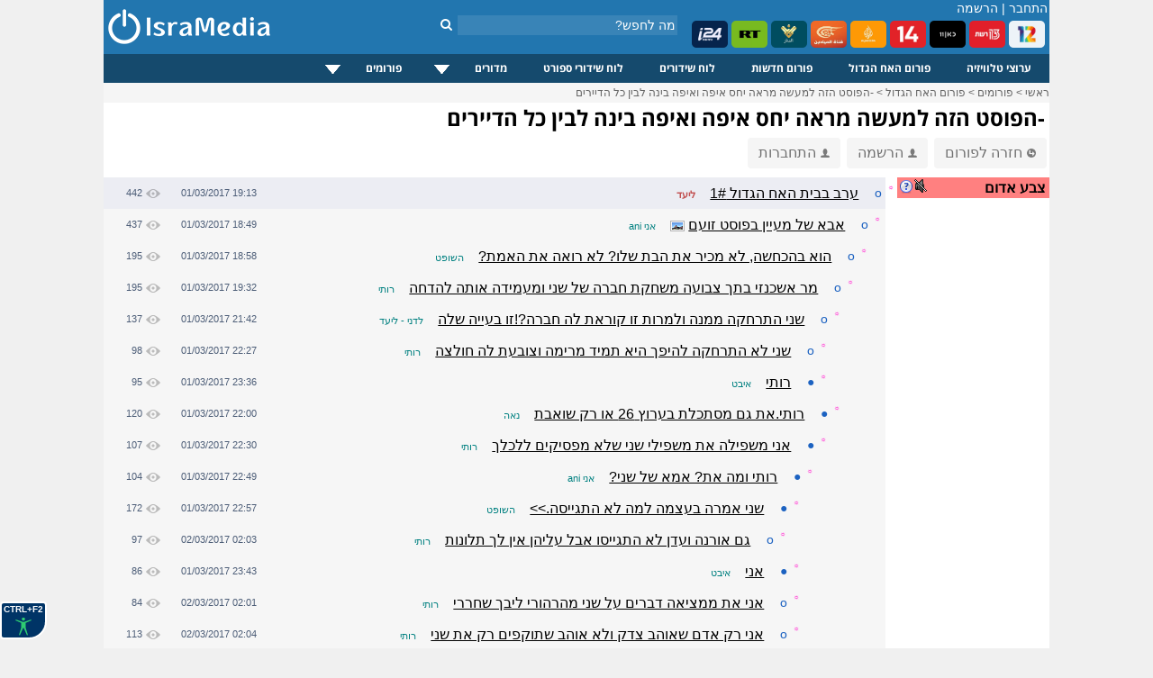

--- FILE ---
content_type: text/html; charset=windows-1255
request_url: https://www.isramedia.net/forum/1/%D7%94%D7%90%D7%97-%D7%94%D7%92%D7%93%D7%95%D7%9C?p=117080
body_size: 18109
content:
<!doctype html>
<html lang="he">
<head>
<meta http-equiv="Content-Language" content="he">
<title>-הפוסט הזה למעשה מראה יחס איפה ואיפה בינה לבין כל הדיירים - IsraMedia</title>
<meta name="description" content="">
<meta property="og:title" content="-הפוסט הזה למעשה מראה יחס איפה ואיפה בינה לבין כל הדיירים">
<meta property="og:type" content="article">
<meta property="og:url" content="https://www.isramedia.net/forum/1/%D7%94%D7%90%D7%97-%D7%94%D7%92%D7%93%D7%95%D7%9C?p=117080">
<meta property="og:description" content="">
<meta name="twitter:description" content="">
<meta name="twitter:card" content="summary">
<meta name="twitter:site" content="@isramedia">
<meta property="og:image" content="https://www.isramedia.net/images/users/11447/b877b076158292b512b1f798b886988e.jpg">
<meta name="twitter:image" content="https://www.isramedia.net/images/users/11447/b877b076158292b512b1f798b886988e.jpg">
<link href="/css/forum.css?85" rel="stylesheet" rel="preload" as="style">
<link href="/css/tooltip.css?1" rel="stylesheet" rel="preload" as="style">
<link rel="dns-prefetch" href="//googleads.g.doubleclick.net">
<link rel="dns-prefetch" href="//pagead2.googlesyndication.com">
<link rel="dns-prefetch" href="//tpc.googlesyndication.com">
<link rel="dns-prefetch" href="//connect.facebook.net">
<link rel="dns-prefetch" href="//widgets.outbrain.com">
<link rel="dns-prefetch" href="//sync.outbrain.com">
<link rel="dns-prefetch" href="//cdnjs.cloudflare.com">
<link rel="dns-prefetch" href="//www.googletagmanager.com">
<script>(function(w,d,s,l,i){w[l]=w[l]||[];w[l].push({'gtm.start':
new Date().getTime(),event:'gtm.js'});var f=d.getElementsByTagName(s)[0],
j=d.createElement(s),dl=l!='dataLayer'?'&l='+l:'';j.async=true;j.src=
'https://www.googletagmanager.com/gtm.js?id='+i+dl;f.parentNode.insertBefore(j,f);
})(window,document,'script','dataLayer','GTM-NPGJ6DZ');</script>
<script>single_postid=117080;pagetime=1768976743;alert_check_interval=60;</script>
<meta http-equiv="Content-Type" content="text/html; charset=windows-1255">
<meta name="Author" content="IsraMedia">
<meta name="robots"  content="index,follow">
<meta name="distribution" content="Global">
<meta name="audience" content="all">
<meta http-equiv="X-UA-Compatible" content="IE=edge,chrome=1">
<meta name="viewport" content="width=device-width">
<meta property="fb:app_id" content="216946748352602">
<meta property="og:site_name" content="IsraMedia">
<link href="/main.css?afc10b89248d2df058de47657ac1cc3b" rel="stylesheet" rel="preload" as="style">
<link href="/css/jqueryui/jquery-ui-1.9.1.custom.css?3" rel="stylesheet" rel="preload" as="style">
<link href="/css/menu.css?25" rel="stylesheet" rel="preload" as="style">
<link rel="preload" as="font" href="/css/fonts/fontawesome-webfont.woff?v=4.7.0" type="font/woff2" crossorigin="">
<link href="/css/fonts/font-awesome.min.css" rel="stylesheet" rel="preload" as="style">
<link rel="apple-touch-icon" sizes="180x180" href="/images/apple-touch-icon.png">
<link rel="icon" type="image/png" sizes="32x32" href="/images/favicon-32x32.png">
<link rel="icon" type="image/png" sizes="16x16" href="/images/favicon-16x16.png">
<link rel="manifest" href="/site.webmanifest">
<link rel="icon" type="image/x-icon" href="/images/favicon.ico">
<link rel="alternate" href="https://m.isramedia.net/forum/1/%D7%94%D7%90%D7%97-%D7%94%D7%92%D7%93%D7%95%D7%9C?p=117080" media="only screen and (max-width: 640px)">
<link rel="canonical" href="https://www.isramedia.net/forum/1/%D7%94%D7%90%D7%97-%D7%94%D7%92%D7%93%D7%95%D7%9C?p=117080">
<style>
html {
-webkit-text-size-adjust: 100%;
-ms-text-size-adjust: 100%;
}
</style>
<script type="text/javascript">
<!--
var $L = {"common.expand_collapse":"לחץ להסתרת/חשיפת מידע"};
//-->
</script>
<script src="/clientscript/jquery/jquery.min.js"></script>
<script async defer src="/clientscript/jquery/jquery-ui.custom.min.js"></script>
<script src="/clientscript/common.js?0b72e50e198b785ce9a4f1f6909bea77"></script>
<script>
function open_close(id) {
if(document.getElementById(id).style.display!='none')
document.getElementById(id).style.display='none';
else
document.getElementById(id).style.display='inline';
}
</script>
<script type="application/ld+json">
{
"@context": "https://schema.org",
"@type": "NewsMediaOrganization",
"name": "IsraMedia",
"url": "https://www.isramedia.net",
"logo":  {
"@type": "ImageObject",
"url": "https://www.isramedia.net/images/apple-touch-icon.png",
"width": 180,
"height": 180
}
}
</script>
<script async defer src="/clientscript/accessibility.min.js?4"></script>
<script type='text/javascript' src='/js/menu/jquery.dcmegamenu.1.3.4.min.js'></script>
<script type="text/javascript">
$(document).ready(function($){
$('#mega-menu-tut').dcMegaMenu({
rowItems: '3',
speed: 'fast',
effect: 'slide',
event: 'click'
});
});
</script>
<script>
$('.cls_acrd').each(function(){
var $close = $container.find('.close-profile');
$close.on('click', function(e) {
e.preventDefault();
$container.slideUp('fast');
});
});
</script>
<script type="text/javascript">
function closeec()
{
document.getElementById('dds').style.display="none";
}
</script>
<script type="text/javascript">
window.addEventListener('DOMContentLoaded', function() {
if (window.top !== window.self) {
document.body.innerHTML = '<h1 style="margin: 0px; height: 100%; background-color: #00e7ff;text-align: center;font-family: arial;"><a href="https://www.isramedia.net/forum/1/%D7%94%D7%90%D7%97-%D7%94%D7%92%D7%93%D7%95%D7%9C" target="_blank">פורום האח הגדול מחכה לכם בלחיצת כפתור</a></h1>';
}
});
</script>
<script async defer src="/clientscript/jquery.lazyload.js"></script>
<script async defer src="/clientscript/jquery.lazyhtml.js"></script>
<script async defer src="/clientscript/forum.js?40"></script>
<script async src="https://pagead2.googlesyndication.com/pagead/js/adsbygoogle.js?client=ca-pub-4126242835409037"
crossorigin="anonymous"></script>
<style>
.left-forum-ad {
width: 165px;
display: block;
top: -200px;
position: absolute;
left: -175px;
}
.facebook-share {
float: right;
margin-right: 5px;
}
</style>
</head>
<body>
<div id="wrapper">
<noscript><iframe src="https://www.googletagmanager.com/ns.html?id=GTM-NPGJ6DZ"
height="0" width="0" style="display:none;visibility:hidden"></iframe></noscript>
<div id="header">
<div class="search_container">
<div class="search_box">
<form action="/search.php" method="GET">
<input class="search" type="text" style="" autocomplete="off" id="search" name="search" placeholder="מה לחפש?">
<button type="submit" id="" aria-label="חיפוש" class="search_button">
<i class="fa fa-search"></i>
</button>
</form>
</div>
</div>
<!--<img class="background" src="/images/header/header-normal.jpg" alt="ישראמדיה - טלוויזיה באינטרנט בשידור חי">-->
<div id="count">
<span class="header_login_registartion"><a style="color:#FFFFFF;text-decoration:none;" href="/user/login?ref=%2Fforum%2F1%2F%25D7%2594%25D7%2590%25D7%2597-%25D7%2594%25D7%2592%25D7%2593%25D7%2595%25D7%259C%3Fp%3D117080" rel="nofollow">התחבר</a> | <a style="color:#FFFFFF;text-decoration:none;" href="/user/register">הרשמה</a></span>
</div>
<style>
.live-channels li img {
border-radius: 5px;
}
</style>
<ul class="live-channels">
<li><a href="/12/ערוצים-מישראל/ערוץ-12-שידור-חי"><img src="/images/channelpic/c12.webp" loading="lazy" width="40px" height="30px" alt="ערוץ 12 שידור חי"></a></li>
<li><a href="/13/ערוצים-מישראל/ערוץ-13-שידור-חי"><img src="/images/channelpic/c13.webp" loading="lazy" width="40px" height="30px" alt="ערוץ 13 שידור חי"></a></li>
<li><a href="/1/ערוצים-מישראל/ערוץ-11-שידור-חי"><img src="/images/channelpic/c11.webp" loading="lazy" width="40px" height="30px" alt="ערוץ 11 שידור חי"></a></li>
<li><a href="/14/ערוצים-מישראל/ערוץ-14-שידור-חי"><img src="/images/channelpic/c14red.webp" loading="lazy" width="40px" height="30px" alt="ערוץ 14 שידור חי"></a></li>
<li><a href="/130/ערוצי-חדשות/אל-ג-זירה-שידור-חי"><img src="/images/channelpic/aljazeera.webp" loading="lazy" width="40px" height="30px" alt="אל ג'זירה בשידור חי"></a></li>
<li><a href="/12898/ערוצי-חדשות/אל-מיאדין-שידור-חי"><img src="/images/channelpic/al-mayadeen.webp" loading="lazy" width="40px" height="30px" alt="אל מיאדין"></a></li>
<li><a href="/129/ערוצי-חדשות/אל-מנאר-שידור-חי"><img src="/images/channelpic/al-manar.webp" loading="lazy" width="40px" height="30px" alt="אל מנאר"></a></li>
<li><a href="/197/ערוצי-חדשות/Russia-Today-RT-LIVE"><img src="/images/channelpic/rt.webp" loading="lazy" width="40px" height="30px" alt="RT שידור חי"></a></li>
<li><a href="/9568/ערוצי-חדשות/i24news-בעברית-שידור-חי"><img src="/images/channelpic/i24.webp" loading="lazy" width="40px" height="30px" alt="i24news"></a></li>
</ul>
<!--
<b></b> רשומים, <b></b> אורחים
-->
<!--<div class="top-buttons-container">
<a href="/11200/ערוצים-מישראל/ערוץ-20-שידור-חי"><img src="/images/menu/20.jpg" alt="ערוץ 20"></a>
<a href="/1/ערוצים-מישראל/ערוץ-11-שידור-חי"><img src="/images/users/2/91b95bb4500749ac7a3a616460ce304f.png" alt="ערוץ 11 שידור חי"></a>
<a href="/14/ערוצים-מישראל/ערוץ-14-שידור-חי"><img src="/images/menu/eser-small.png" alt="ערוץ 14 עשר שידור חי"></a>
<a href="/13/ערוצים-מישראל/ערוץ-13-שידור-חי"><img src="/images/menu/reshet-small.png" alt="ערוץ 13 שידור חי"></a>
<a href="/12/ערוצים-מישראל/ערוץ-12-שידור-חי"><img src="/images/menu/keshet-small.png" alt="ערוץ 12 קשת שידור חי"></a>
<!--<div class="channels_lists">
<ul>
<li><a href="/content/ligat-haal-games-calendar">לוח משחקי ליגת העל</a></li>
<li><a href="/content/israel-premier-league-table">טבלת ליגת העל</a></li>
<li><a href="/channels.php?category=3">ערוצי ספורט</a></li>
</ul>
</div>
</div>-->
<a href="/" >
<img src="/images/logo-mobile.png" alt="IsraMedia" id="logo">
</a>
</div>
<div>
<div class="cls_wrapper">
<div class="cls_mainmenu">
<div class="dcjq-mega-isranav">
<ul id="mega-menu-tut" class="isranav">
<li><a href="/channels.php">ערוצי טלוויזיה</a></li>
<li><a href="/forum/1/האח-הגדול">פורום האח הגדול</a></li>
<li><a href="/forum/2/חדשות">פורום חדשות</a></li>
<li><a href="/tv">לוח שידורים</a></li>
<li><a href="/sports-broadcasts">לוח שידורי ספורט</a></li>
<li style="width: 117px;"><a href="/#">מדורים</a>
<ul>
<li><a href="/תוכן/קטגוריה/1/כללי">כללי</a></li>
<li><a href="/תוכן/קטגוריה/4/טלוויזיה">טלוויזיה</a></li>
<li><a href="/תוכן/קטגוריה/3/ספורט">ספורט</a></li>
<li><a href="/תוכן/קטגוריה/7/כלכלה">כלכלה</a></li>
<li><a href="/תוכן/קטגוריה/10/סגנון-חיים">סגנון חיים</a></li>
<li><a href="/תוכן/קטגוריה/9/טיולים-וטבע">טיולים וטבע</a></li>
<li><a href="/תוכן/קטגוריה/12/מתכונים">מתכונים</a></li>
</ul>
</li>
<li style="width: 121px;"><a href="/#">פורומים</a>
<ul>
<li><a href="/forum/2/חדשות">פורום חדשות</a></li>
<li><a href="/forum/1/האח-הגדול">פורום האח הגדול</a></li>
<li><a href="/forum/9/טיפים">פורום טיפים</a></li>
</ul>
</li>
<!--	<li><a href="/content">מדורים</a>
<ul>
<li>
<a href="https://www.isramedia.net/%D7%AA%D7%95%D7%9B%D7%9F/%D7%A7%D7%98%D7%92%D7%95%D7%A8%D7%99%D7%94/9/%D7%98%D7%99%D7%95%D7%9C%D7%99%D7%9D">טיולים</a>
</li><li>
<a href="https://www.isramedia.net/%D7%AA%D7%95%D7%9B%D7%9F/%D7%A7%D7%98%D7%92%D7%95%D7%A8%D7%99%D7%94/7/%D7%9B%D7%9C%D7%9B%D7%9C%D7%94">כלכלה</a>
</li><li>
<a href="https://www.isramedia.net/%D7%AA%D7%95%D7%9B%D7%9F/%D7%A7%D7%98%D7%92%D7%95%D7%A8%D7%99%D7%94/1/%D7%9B%D7%9C%D7%9C%D7%99">כללי</a>
</li><li>
<a href="https://www.isramedia.net/%D7%AA%D7%95%D7%9B%D7%9F/%D7%A7%D7%98%D7%92%D7%95%D7%A8%D7%99%D7%94/4/%D7%98%D7%9C%D7%95%D7%95%D7%99%D7%96%D7%99%D7%94">טלוויזיה</a>
</li><li>
<a href="https://www.isramedia.net/%D7%AA%D7%95%D7%9B%D7%9F/%D7%A7%D7%98%D7%92%D7%95%D7%A8%D7%99%D7%94/12/%D7%9E%D7%AA%D7%9B%D7%95%D7%A0%D7%99%D7%9D">מתכונים</a>
</li><li>
<a href="https://www.isramedia.net/%D7%AA%D7%95%D7%9B%D7%9F/%D7%A7%D7%98%D7%92%D7%95%D7%A8%D7%99%D7%94/10/%D7%A1%D7%92%D7%A0%D7%95%D7%9F-%D7%97%D7%99%D7%99%D7%9D">סגנון חיים</a>
</li><li>
<a href="https://www.isramedia.net/%D7%AA%D7%95%D7%9B%D7%9F/%D7%A7%D7%98%D7%92%D7%95%D7%A8%D7%99%D7%94/3/%D7%A1%D7%A4%D7%95%D7%A8%D7%98">ספורט</a>
</li>
</ul>
</li>-->
</ul>
</div>
<!--
<div class="cls_accordion" id="second">
<a href="javascript:void(0);" title="Search"><img src="/images/search.png" class="menu-hover" alt="חפש" /></a>
<div class="cls_acrd" id="dds">
<div class="cls_form">
<form action="//www.isramedia.net/search.php" method="GET">
<input class="search" id="search_input" style="width:250px !important;text-align:right;" type="text" name="search" placeholder="שם פרק או שם התוכנית">
<input type="submit" value="חפש" class="cls_search">
<a href="javascript:void(0);" class="cls_close" onclick="closeec()"><img src="//www.isramedia.net/images/close_menu.png" class="menu-hover" alt="סגור" /></a>
</form>
</div>
</div>
</div>        -->
</div>
</div>
<div class="clear"></div>
<!--
<style>
@keyframes rotating {
to { transform: rotate(360deg); }
}
.rotating {
-webkit-animation: rotating 30s linear infinite;
animation: rotating 30s linear infinite;
}
.ball {
}
.ball-container{
position: absolute;
display: flex;
min-width: 55px;
padding: 0px 10px;
height: 33px;
overflow: hidden;
left: 0;
}
.russia2018{
float: left;
line-height: 35px;
padding-left: 75px;
padding-right: 0px;
height: 32px;
width:  100px;
z-index: 1;
padding-top: 2px;
}
.clip-right {
right: 0;
width: 20px;
position:  absolute;
right:  0;
}
.clip-left{
left: 0;
width: 20px;
position:  absolute;
}
</style>
<div class="header_bottom_bar">
<div class="clip-right">
<svg version="1.1" id="Layer_1" xmlns="https://www.w3.org/2000/svg" xmlns:xlink="https://www.w3.org/1999/xlink" x="0px" y="0px" viewBox="0 0 30 50" style="enable-background:new 0 0 30 50;" xml:space="preserve">
<style type="text/css">
.st2{fill-rule:evenodd;clip-rule:evenodd;fill:#7b4397;}
.st3{fill:none;}
</style>
<path class="st2" d="M4.704,0H0v50h4.704c24,0,15.723-14.683,25.296-25.001C20.425,14.679,28.704,0,4.704,0z"></path>
</svg>
</div>
<div class="clip-left">
<svg version="1.1" id="Layer_1" xmlns:x="&amp;ns_extend;" xmlns:i="&amp;ns_ai;" xmlns:graph="&amp;ns_graphs;" xmlns="https://www.w3.org/2000/svg" xmlns:xlink="https://www.w3.org/1999/xlink" x="0px" y="0px" viewBox="0 0 30 50" style="enable-background:new 0 0 30 50;" xml:space="preserve">
<style type="text/css">
.st0{fill:#c92c46;}
</style>
<path class="st0" d="M25.296,50H30V0h-4.704C1.296,0,9.573,14.683,0,25.001C9.575,35.321,1.296,50,25.296,50z"></path>
</svg>
</div>
<div class="ball-container">
<div style="position:  absolute;width: 41px;margin: -5px;">
<img src="/images/ball.svg" class="ball rotating">
</div>
</div>
<div class="russia2018">
<img src="/images/russia2018.svg" style="width: 115px;">
</div>
<ul>
<li><a href="/channels.php?category=583">תקצירי המונדיאל</a></li>
<li><a href="/content/worldcup-2018-matches" style="font-weight:bold;">לוח משחקים מונדיאל 2018</a></li>
<li style="color: #FFF">צרפת אלופת העולם בכדורגל לשנת 2018.</li>
</ul>
</div>
-->
<!--<iframe src="/ticker/2"  width="690px" style="padding-top:10px;" frameborder="0" height="15" scrolling="no"></iframe>-->
<!--<div class="top-small-menu">
<ul>
images/menu/eye.svg
<li><a href="/forum/1/%D7%94%D7%90%D7%97-%D7%94%D7%92%D7%93%D7%95%D7%9C"><img src="/images/eye_gif.gif" alt="האח הגדול" class="top-menu-img"> פורום האח הגדול</a></li>
<li><a href="/forum/2/%D7%97%D7%93%D7%A9%D7%95%D7%AA"><img src="/images/menu/globe.svg" class="top-menu-img"> חדשות</a></li>
<li><a href="/forum/18/נטפליקס"><img src="/images/menu/netflix.svg" alt="פורום נטפליקס" class="top-menu-img"> נטפליקס</a></li>
<li><a href="/forum/9/טיפים"><img src="/images/menu/question.svg" class="top-menu-img" alt="טיפים"> טיפים</a></li>
<li><a href="/תוכן/קטגוריה/4/טלוויזיה"><img src="/images/menu/tv.svg" class="top-menu-img" alt="טלוויזיה"> טלוויזיה</a></li>
<li><a href="/תוכן/קטגוריה/3/ספורט"><img src="/images/menu/running2.svg" class="top-menu-img" alt="ספורט"> ספורט</a></li>
<li><a href="/תוכן/קטגוריה/7/כלכלה-וצרכנות"><img src="/images/menu/statistics.svg" class="top-menu-img" alt="כלכלכה וצרכנות"> כלכלה וצרכנות</a></li>
<li><a href="/תוכן/קטגוריה/10/סגנון-חיים"><img src="/images/menu/lotus.svg" class="top-menu-img" alt="סגנון חיים"> סגנון חיים</a></li>
<li><a href="/תוכן/קטגוריה/9/בעלי-חיים-וטבע"><img src="/images/menu/leaf.svg" class="top-menu-img" alt="טבע"> טבע</a></li>
<li><a href="/תוכן/קטגוריה/13/נופש-וטיולים"><img src="/images/menu/travel.svg" class="top-menu-img" alt="טיולים"> טיולים</a></li>
<li><a href="/תוכן/קטגוריה/12/אוכל"><img src="/images/menu/chef-hat.svg" class="top-menu-img" alt="אוכל"> אוכל</a></li>
<li><a href="/תוכן/קטגוריה/11/אפליקציות"><img src="/images/menu/mobile-application.svg" class="top-menu-img"> אפליקציות</a></li>
<li><a href="/תוכן/קטגוריה/8/לונלי-פלג-הבלוג"><img src="/images/menu/hiker.svg" class="top-menu-img"> לונלי פלג</a></li>
</ul>
</div>
-->
<style>
.top-nav-container {
position: relative;height: 32px;border-bottom: 10px solid #ededed;
}
.top-nav-container .wrapper {
padding: 0 12px;line-height: 34px;font-size: 12px
}
.top-nav-container .wrapper ul {
display: inline-block;list-style: none;margin: 0;padding: 0 5px;
}
.top-nav-container .wrapper ul li {
display: inline-block;
position: relative;
}
.top-nav-container .wrapper ul li a{
color: black;
}
.top-nav-container .wrapper ul li a:hover{
color: #0067bd;
}
.top-nav-container .wrapper ul li:not(:last-of-type) {
position: relative;
padding-left: 8px;
}
.top-nav-container .wrapper ul li:not(:last-of-type):after {
content: '';
width: 1px;
height: 12px;
background-color: #aaa9a9;
display: block;
position: absolute;
top: 11px;
left: 2px;
}
</style>
<!--
//TODO support {forum} tag in all templates
<style>
.recommendation-container .forum-excerpt .image-container {
padding-top: 50%;
}
.recommendation-container ul.forum-excerpt li {
display: inline-block;
vertical-align: top;
width: 140px;
max-height: 180px;
}
.recommendation-container .forum-excerpt .subject {
font-size: 12px;
}
</style>
<div class="recommendation-container">
{forum:18}
</div>
-->
<div class="breadcrumbs" id="breadcrumbs" itemscope itemtype="https://schema.org/ListItem">
<a href="/" target="_top" itemprop="item">
<span itemprop="name">ראשי</span></a> &gt;
<a href="/forum" target="_top" itemprop="item">
<span itemprop="name">פורומים</span></a> &gt;
<a href="https://www.isramedia.net/forum/1/%D7%94%D7%90%D7%97-%D7%94%D7%92%D7%93%D7%95%D7%9C" itemprop="item">
<span itemprop="name">פורום האח הגדול</span></a>
&gt; <a href="https://www.isramedia.net/forum/1/%D7%94%D7%90%D7%97-%D7%94%D7%92%D7%93%D7%95%D7%9C?p=117080" itemprop="item">
<span itemprop="name">-הפוסט הזה למעשה מראה יחס איפה ואיפה בינה לבין כל הדיירים</span>
</a>
</div>
<!--<div style="padding:15px 0;width: 100%;text-align: center;">-->
<!--<ins class="adsbygoogle"
style="display:inline-block;width:970px;height:90px"
data-ad-client="ca-pub-4126242835409037"
data-ad-slot="1112695876"></ins>
<script>
(adsbygoogle = window.adsbygoogle || []).push({});
</script>
</div>-->
<h1 class="mainContentTitle">-הפוסט הזה למעשה מראה יחס איפה ואיפה בינה לבין כל הדיירים</h1>
<!--
</div>
<div style="padding:5px;">
<div class="OUTBRAIN" data-widget-id= "TS_1" data-ob-template="sportsspyder" ></div>
</div>
<div id="forum-right">
</div>
-->
<!--<div style="display: inline-block;">
<div class="fb-like" data-layout="button_count" data-action="recommend" data-show-faces="true" data-share="true"></div>
</div>-->
<a href="/forum/1/%D7%94%D7%90%D7%97-%D7%94%D7%92%D7%93%D7%95%D7%9C" class="top-button" data-nosnippet><img src="/images/arrow_back.png" class="person-icon" alt="חזרה לפורום">חזרה לפורום</a>
<a href="/user/register" class="top-button" data-nosnippet><img src="/images/person.png" class="person-icon" alt="הרשמה">הרשמה</a>
<a href="/user/login?ref=/forum/1/%D7%94%D7%90%D7%97-%D7%94%D7%92%D7%93%D7%95%D7%9C?p=117080" class="top-button" data-nosnippet><img src="/images/person.png" class="person-icon" alt="התחברות">התחברות</a>
<!--<div style="float:left;margin-bottom:10px;margin-left:5px;">
<select class="forumslist-select" onchange="SelectboxListChanged(this)" style="width: 100%;">
<option value="" style="font-weight: bold;">בחר פורום</option>
<option value="https://www.isramedia.net/forum/2/%D7%97%D7%93%D7%A9%D7%95%D7%AA">חדשות</option><option value="https://www.isramedia.net/forum/9/%D7%98%D7%99%D7%A4%D7%99%D7%9D">טיפים</option><option value="https://www.isramedia.net/forum/1/%D7%94%D7%90%D7%97-%D7%94%D7%92%D7%93%D7%95%D7%9C">האח הגדול</option>
</select>
</div>-->
<!--<div class="OUTBRAIN" data-widget-id= "TS_1" data-ob-template="sportsspyder"></div>-->
<!-- <select class="forumslist-select" onchange="SelectboxListChanged(this)" style="width: 100%;">
<option value="" style="font-weight: bold;">בחר פורום</option>
<option value="https://www.isramedia.net/forum/2/%D7%97%D7%93%D7%A9%D7%95%D7%AA">חדשות</option><option value="https://www.isramedia.net/forum/9/%D7%98%D7%99%D7%A4%D7%99%D7%9D">טיפים</option><option value="https://www.isramedia.net/forum/1/%D7%94%D7%90%D7%97-%D7%94%D7%92%D7%93%D7%95%D7%9C">האח הגדול</option>
</select> -->
<div style="display: flex;width: 100%;">
<div style="margin: 10px 0 0 12px;width: 170px;">
<table border="0" cellpadding="2" cellspacing="0" dir="rtl" width="100%">
<tr>
<td bgcolor="#ff8080" class="text13" style="padding-right: 4px;">
<a href="/content/red-alert" target="_blank"> <img style="cursor: pointer;float: left;width:16px;height:16px;vertical-align:middle" src="/images/question.png" alt="מערכת צבע אדום! מערכת זו מתריעה על התראות צבע אדום ואזעקות אמת ברחבי הארץ בזמן אמת."></a>
<div class="sound-switch sound-off" alt="התראה קולית"></div>
<span><strong>צבע אדום</strong></span>
</td>
</tr>
<tbody id="alerts-container">
</tbody>
</table>
<br><br>
<div class="OUTBRAIN" data-widget-id= "TS_1" data-ob-template="sportsspyder" ></div>
</div>
<div id="forum-container" style="width: 870px">
<!--<ul class="line line-header">
<li class="dot"></li>
<li class="username">נושא</li>
<li class="date">תאריך</li>
<li class="views">צפיות</li>
</ul>
-->
<div style="margin-right:0px">
<ul class="line level1" data-level="1" data-postid="116979" data-parent-postid="" data-images-num="0">
<li class="unread" data-nosnippet>&#9788;</li>
<li class="bullet" data-nosnippet><a href="/forum/1/%D7%94%D7%90%D7%97-%D7%94%D7%92%D7%93%D7%95%D7%9C?p=116979" alt="ערב בבית האח הגדול 1#" >o</a></li>
<li class="username long">
<span class="subject">ערב בבית האח הגדול 1#</span>
<div class="tipClick" data-nosnippet>
<a href="javascript:;" class="username moderator">ליעד<!--<img src="/images/person.png" class="registered">--></a>
<div class="tooltipL" data-nosnippet>
<div class="username moderator">ליעד</div>
<div>מספר הודעות: <span class="value">18,576</span></div>
<div>ותק: <span class="value">12 שנים ו-9 חודשים</span></div>
</div>
</div>
</li>
<li class="date"><span dir="ltr">01/03/2017 19:13</span></li>
<li class="views"><img src="/images/views.png" alt="צפיות">442</li>
</ul>
<div class="content">
<div class="editedby" data-nosnippet>נערך ע&quot;י <b>ליעד</b> <span dir="ltr">01/03/2017 22:25</span></div>
<div class="signature" data-nosnippet>2022</div>
<ul class="options" data-nosnippet>
<li class="reply"><i class="fa fa-reply" aria-hidden="true"></i> תגובה מהירה</li>
</ul>
</div>
</div>
<script type="application/ld+json">
{
"@context": "https://schema.org",
"@type": "DiscussionForumPosting",
"@id": "https://www.isramedia.net/forum/1/%D7%94%D7%90%D7%97-%D7%94%D7%92%D7%93%D7%95%D7%9C?p=116979",
"text": "Text",
"headline": "-הפוסט הזה למעשה מראה יחס איפה ואיפה בינה לבין כל הדיירים",
"datePublished": "2017-03-01 19:13:22 IST",
"articleBody": "",
"articleSection": "\u05d4\u05d0\u05d7 \u05d4\u05d2\u05d3\u05d5\u05dc",
"url": "https://www.isramedia.net/forum/1/%D7%94%D7%90%D7%97-%D7%94%D7%92%D7%93%D7%95%D7%9C?p=116979",
"author": {
"@type": "Person",
"name": "\u05dc\u05d9\u05e2\u05d3"
},
"publisher": {
"@type": "Organization",
"name": "IsraMedia",
"logo": "https://www.isramedia.net/images/apple-touch-icon.png"
},
"mainEntityOfPage": {
"@type": "WebPage",
"@id": "https://www.isramedia.net/forum/1/%D7%94%D7%90%D7%97-%D7%94%D7%92%D7%93%D7%95%D7%9C?p=116979"
}
}
</script><div style="margin-right:15px">
<ul class="line level2" data-level="2" data-postid="116967" data-parent-postid="116979" data-images-num="1">
<li class="unread" data-nosnippet>&#9788;</li>
<li class="bullet" data-nosnippet><a href="/forum/1/%D7%94%D7%90%D7%97-%D7%94%D7%92%D7%93%D7%95%D7%9C?p=116967" alt="אבא של מעיין בפוסט זועם" >o</a></li>
<li class="username long">
<span class="subject">אבא של מעיין בפוסט זועם</span>
<img src="/images/forum-image.png" class="has-images" alt="תמונה מצורפת">
<div class="tipClick" data-nosnippet>
<a href="javascript:;" class="username">אני ani<!--<img src="/images/person.png" class="registered">--></a>
<div class="tooltipL" data-nosnippet>
<div class="username">אני ani</div>
<div>מין: <span class="value">נקבה</span></div>
<div>מספר הודעות: <span class="value">932</span></div>
<div>ותק: <span class="value">8 שנים ו-11 חודשים</span></div>
</div>
</div>
</li>
<li class="date"><span dir="ltr">01/03/2017 18:49</span></li>
<li class="views"><img src="/images/views.png" alt="צפיות">437</li>
</ul>
<div class="content">
<div class="images"><div class="image-container"><a href="/images/users/11447/b877b076158292b512b1f798b886988e.jpg" target="_blank"><img loading="lazy" class="lazy" data-src="/images/users/11447/b877b076158292b512b1f798b886988e.jpg" width="800px" height="500px" alt="אבא של מעיין בפוסט זועם"></a> </div></div>
<ul class="options" data-nosnippet>
<li class="reply"><i class="fa fa-reply" aria-hidden="true"></i> תגובה מהירה</li>
</ul>
</div>
</div>
<div style="margin-right:30px">
<ul class="line level3" data-level="3" data-postid="116971" data-parent-postid="116967" data-images-num="0">
<li class="unread" data-nosnippet>&#9788;</li>
<li class="bullet" data-nosnippet><a href="/forum/1/%D7%94%D7%90%D7%97-%D7%94%D7%92%D7%93%D7%95%D7%9C?p=116971" alt="הוא בהכחשה, לא מכיר את הבת שלו? לא רואה את האמת?" >o</a></li>
<li class="username long">
<span class="subject">הוא בהכחשה, לא מכיר את הבת שלו? לא רואה את האמת?</span>
<div class="tipClick" data-nosnippet>
<a href="javascript:;" class="username">השופט<!--<img src="/images/person.png" class="registered">--></a>
<div class="tooltipL" data-nosnippet>
<div class="username">השופט</div>
<div>שם: <span class="value">יעקב</span></div>
<div>מין: <span class="value">זכר</span></div>
<div>מיקום: <span class="value">רמת-גן</span></div>
<div>מספר הודעות: <span class="value">5,640</span></div>
<div>ותק: <span class="value">10 שנים</span></div>
</div>
</div>
</li>
<li class="date"><span dir="ltr">01/03/2017 18:58</span></li>
<li class="views"><img src="/images/views.png" alt="צפיות">195</li>
</ul>
<div class="content">
<div class="signature" data-nosnippet>לא אוהד של זה או אחר (שקר שקוף),<br />
יש כאלו שקצת פחות ויש אחת מ_תוקה שיותר, <br />
העיקר שתיבחר הטובה ביותר.</div>
<ul class="options" data-nosnippet>
<li class="reply"><i class="fa fa-reply" aria-hidden="true"></i> תגובה מהירה</li>
</ul>
</div>
</div>
<div style="margin-right:45px">
<ul class="line level4" data-level="4" data-postid="116991" data-parent-postid="116971" data-images-num="3">
<li class="unread" data-nosnippet>&#9788;</li>
<li class="bullet" data-nosnippet><a href="/forum/1/%D7%94%D7%90%D7%97-%D7%94%D7%92%D7%93%D7%95%D7%9C?p=116991" alt="מר אשכנזי בתך צבועה משחקת חברה של שני ומעמידה אותה להדחה" >o</a></li>
<li class="username long">
<span class="subject">מר אשכנזי בתך צבועה משחקת חברה של שני ומעמידה אותה להדחה</span>
<span class="username" data-nosnippet>רותי</span>
</li>
<li class="date"><span dir="ltr">01/03/2017 19:32</span></li>
<li class="views"><img src="/images/views.png" alt="צפיות">195</li>
</ul>
<div class="content">
<ul class="options" data-nosnippet>
<li class="reply"><i class="fa fa-reply" aria-hidden="true"></i> תגובה מהירה</li>
</ul>
</div>
</div>
<div style="margin-right:60px">
<ul class="line level5" data-level="5" data-postid="117083" data-parent-postid="116991" data-images-num="3">
<li class="unread" data-nosnippet>&#9788;</li>
<li class="bullet" data-nosnippet><a href="/forum/1/%D7%94%D7%90%D7%97-%D7%94%D7%92%D7%93%D7%95%D7%9C?p=117083" alt="שני התרחקה ממנה ולמרות זו קוראת לה חברה?!זו בעייה שלה" >o</a></li>
<li class="username long">
<span class="subject">שני התרחקה ממנה ולמרות זו קוראת לה חברה?!זו בעייה שלה</span>
<span class="username" data-nosnippet>לדני - ליעד</span>
</li>
<li class="date"><span dir="ltr">01/03/2017 21:42</span></li>
<li class="views"><img src="/images/views.png" alt="צפיות">137</li>
</ul>
<div class="content">
<ul class="options" data-nosnippet>
<li class="reply"><i class="fa fa-reply" aria-hidden="true"></i> תגובה מהירה</li>
</ul>
</div>
</div>
<div style="margin-right:75px">
<ul class="line level6" data-level="6" data-postid="117114" data-parent-postid="117083" data-images-num="3">
<li class="unread" data-nosnippet>&#9788;</li>
<li class="bullet" data-nosnippet><a href="/forum/1/%D7%94%D7%90%D7%97-%D7%94%D7%92%D7%93%D7%95%D7%9C?p=117114" alt="שני לא התרחקה להיפך היא תמיד מרימה וצובעת לה חולצה" >o</a></li>
<li class="username long">
<span class="subject">שני לא התרחקה להיפך היא תמיד מרימה וצובעת לה חולצה</span>
<span class="username" data-nosnippet>רותי</span>
</li>
<li class="date"><span dir="ltr">01/03/2017 22:27</span></li>
<li class="views"><img src="/images/views.png" alt="צפיות">98</li>
</ul>
<div class="content">
<ul class="options" data-nosnippet>
<li class="reply"><i class="fa fa-reply" aria-hidden="true"></i> תגובה מהירה</li>
</ul>
</div>
</div>
<div style="margin-right:75px">
<ul class="line level6" data-level="6" data-postid="117170" data-parent-postid="117083" data-images-num="3">
<li class="unread" data-nosnippet>&#9788;</li>
<li class="bullet" data-nosnippet><a href="/forum/1/%D7%94%D7%90%D7%97-%D7%94%D7%92%D7%93%D7%95%D7%9C?p=117170" alt="רותי" >&#9679;</a></li>
<li class="username long">
<span class="subject">רותי</span>
<span class="username" data-nosnippet>איבט</span>
</li>
<li class="date"><span dir="ltr">01/03/2017 23:36</span></li>
<li class="views"><img src="/images/views.png" alt="צפיות">95</li>
</ul>
<div class="content">
<div class="freetext" data-raw="">שני התרחקה ממעיין כדי לא לגרום לה אי נוחות עם החבר  שהיא נמצאת אביחי טורנ  דן .ובכל הזדמנות אומרת לה שהיא אוהבת אותה וגם מעיין אומרת את זה .הבעיה  ששני טומרת את זה מהפה ללב .ומעיין מהפה לפה אין לה  לב</div>
<br>
<ul class="options" data-nosnippet>
<li class="reply"><i class="fa fa-reply" aria-hidden="true"></i> תגובה מהירה</li>
</ul>
</div>
</div>
<div style="margin-right:60px">
<ul class="line level5" data-level="5" data-postid="117092" data-parent-postid="116991" data-images-num="3">
<li class="unread" data-nosnippet>&#9788;</li>
<li class="bullet" data-nosnippet><a href="/forum/1/%D7%94%D7%90%D7%97-%D7%94%D7%92%D7%93%D7%95%D7%9C?p=117092" alt="רותי.את גם מסתכלת בערוץ 26 או רק שואבת" >&#9679;</a></li>
<li class="username long">
<span class="subject">רותי.את גם מסתכלת בערוץ 26 או רק שואבת</span>
<span class="username" data-nosnippet>נאה</span>
</li>
<li class="date"><span dir="ltr">01/03/2017 22:00</span></li>
<li class="views"><img src="/images/views.png" alt="צפיות">120</li>
</ul>
<div class="content">
<div class="freetext" data-raw="">מידע מהפורומים ?עדיין לא הבנתי מי כן טוב בעינייך.<br />
את פוסלת כל מה שמזדמן לך.<br />
אשמח לקבל ממך תיאור המעלות  של אהובי נפשך.<br />
למה להשפיל כדי להתנשא.</div>
<br>
<ul class="options" data-nosnippet>
<li class="reply"><i class="fa fa-reply" aria-hidden="true"></i> תגובה מהירה</li>
</ul>
</div>
</div>
<div style="margin-right:75px">
<ul class="line level6" data-level="6" data-postid="117115" data-parent-postid="117092" data-images-num="3">
<li class="unread" data-nosnippet>&#9788;</li>
<li class="bullet" data-nosnippet><a href="/forum/1/%D7%94%D7%90%D7%97-%D7%94%D7%92%D7%93%D7%95%D7%9C?p=117115" alt="אני משפילה את משפילי שני שלא מפסיקים ללכלך" >&#9679;</a></li>
<li class="username long">
<span class="subject">אני משפילה את משפילי שני שלא מפסיקים ללכלך</span>
<span class="username" data-nosnippet>רותי</span>
</li>
<li class="date"><span dir="ltr">01/03/2017 22:30</span></li>
<li class="views"><img src="/images/views.png" alt="צפיות">107</li>
</ul>
<div class="content">
<div class="freetext" data-raw="">עליה . למה אף פעם לא מפריע לך שקוראים לה פסיכופטית או מטורללת או שטן רק בגלל שהיא תחרות רצינית לאורנה. הבנים של אורנה שימי דן וציון מחליפים שמות ומחליפים משמרות ביניהם כדי שבכל שעות היממה יהיה איזה לכלוך על שני</div>
<br>
<ul class="options" data-nosnippet>
<li class="reply"><i class="fa fa-reply" aria-hidden="true"></i> תגובה מהירה</li>
</ul>
</div>
</div>
<div style="margin-right:90px">
<ul class="line level7" data-level="7" data-postid="117126" data-parent-postid="117115" data-images-num="0">
<li class="unread" data-nosnippet>&#9788;</li>
<li class="bullet" data-nosnippet><a href="/forum/1/%D7%94%D7%90%D7%97-%D7%94%D7%92%D7%93%D7%95%D7%9C?p=117126" alt="רותי ומה את? אמא של שני?" >&#9679;</a></li>
<li class="username long">
<span class="subject">רותי ומה את? אמא של שני?</span>
<div class="tipClick" data-nosnippet>
<a href="javascript:;" class="username">אני ani<!--<img src="/images/person.png" class="registered">--></a>
<div class="tooltipL" data-nosnippet>
<div class="username">אני ani</div>
<div>מין: <span class="value">נקבה</span></div>
<div>מספר הודעות: <span class="value">932</span></div>
<div>ותק: <span class="value">8 שנים ו-11 חודשים</span></div>
</div>
</div>
</li>
<li class="date"><span dir="ltr">01/03/2017 22:49</span></li>
<li class="views"><img src="/images/views.png" alt="צפיות">104</li>
</ul>
<div class="content">
<div class="freetext" data-raw="">דברי יפה. לשני יש בעיות אישיות קשות, וזה לא רק אני אמרתי, אלא הקהל קבע. שימי לב שהאח לא שאל אותם מי הכי סכסכן/תככן וכו' כי שני יצאה! והאח שומר עליה כדי שלא תתפגר סופית ותפרוש לו, כי הויא מייצרת לו דרמה.  ההזויה תגיע לגמר, אבל תצא מקום חמישי. אין בה כלום ושום דבר חוץ מרוע צרוף, תככנות, בכיינות, לעג, שמחה לאיד, מחרחרת ריבים, גונבת אוכל על בסיס קבוע, שמחה כשלאחרים רע. כולם תמיד מתחשבים בה רק כדי שלא תצא מהכלים ורק לשני מותר להתנהג בצורה מחפירה כלפי הסובבים אותה! פלא שכולם מתרחקים ממנה בבית? שתלמד כבוד בסיסי!!! בחורה מטורפת על כל הראש. בטח הפסיכיאטר של האח התפטר מתפקידו אחרי כל השיחות איתה.</div>
<br>
<div class="editedby" data-nosnippet>נערך ע&quot;י <b>אני ani</b> <span dir="ltr">01/03/2017 22:51</span></div>
<ul class="options" data-nosnippet>
<li class="reply"><i class="fa fa-reply" aria-hidden="true"></i> תגובה מהירה</li>
</ul>
</div>
</div>
<div style="margin-right:105px">
<ul class="line level8" data-level="8" data-postid="117134" data-parent-postid="117126" data-images-num="0">
<li class="unread" data-nosnippet>&#9788;</li>
<li class="bullet" data-nosnippet><a href="/forum/1/%D7%94%D7%90%D7%97-%D7%94%D7%92%D7%93%D7%95%D7%9C?p=117134" alt="שני אמרה בעצמה למה לא התגייסה.&gt;&gt;" >&#9679;</a></li>
<li class="username long">
<span class="subject">שני אמרה בעצמה למה לא התגייסה.&gt;&gt;</span>
<div class="tipClick" data-nosnippet>
<a href="javascript:;" class="username">השופט<!--<img src="/images/person.png" class="registered">--></a>
<div class="tooltipL" data-nosnippet>
<div class="username">השופט</div>
<div>שם: <span class="value">יעקב</span></div>
<div>מין: <span class="value">זכר</span></div>
<div>מיקום: <span class="value">רמת-גן</span></div>
<div>מספר הודעות: <span class="value">5,640</span></div>
<div>ותק: <span class="value">10 שנים</span></div>
</div>
</div>
</li>
<li class="date"><span dir="ltr">01/03/2017 22:57</span></li>
<li class="views"><img src="/images/views.png" alt="צפיות">172</li>
</ul>
<div class="content">
<div class="freetext" data-raw="">לדבריה יש לה &quot;תיק כזה&quot; (בשתי ידיים מרוחקות).<br />
היא גם אמרה במו פיה שאין לה בכלל חברים (לא פלא).<br />
<br />
אז מה לנו להלין?</div>
<br>
<div class="signature" data-nosnippet>לא אוהד של זה או אחר (שקר שקוף),<br />
יש כאלו שקצת פחות ויש אחת מ_תוקה שיותר, <br />
העיקר שתיבחר הטובה ביותר.</div>
<ul class="options" data-nosnippet>
<li class="reply"><i class="fa fa-reply" aria-hidden="true"></i> תגובה מהירה</li>
</ul>
</div>
</div>
<div style="margin-right:120px">
<ul class="line level9" data-level="9" data-postid="117242" data-parent-postid="117134" data-images-num="3">
<li class="unread" data-nosnippet>&#9788;</li>
<li class="bullet" data-nosnippet><a href="/forum/1/%D7%94%D7%90%D7%97-%D7%94%D7%92%D7%93%D7%95%D7%9C?p=117242" alt="גם אורנה ועדן לא התגייסו אבל עליהן אין לך תלונות" >o</a></li>
<li class="username long">
<span class="subject">גם אורנה ועדן לא התגייסו אבל עליהן אין לך תלונות</span>
<span class="username" data-nosnippet>רותי</span>
</li>
<li class="date"><span dir="ltr">02/03/2017 02:03</span></li>
<li class="views"><img src="/images/views.png" alt="צפיות">97</li>
</ul>
<div class="content">
<ul class="options" data-nosnippet>
<li class="reply"><i class="fa fa-reply" aria-hidden="true"></i> תגובה מהירה</li>
</ul>
</div>
</div>
<div style="margin-right:105px">
<ul class="line level8" data-level="8" data-postid="117174" data-parent-postid="117126" data-images-num="3">
<li class="unread" data-nosnippet>&#9788;</li>
<li class="bullet" data-nosnippet><a href="/forum/1/%D7%94%D7%90%D7%97-%D7%94%D7%92%D7%93%D7%95%D7%9C?p=117174" alt="אני" >&#9679;</a></li>
<li class="username long">
<span class="subject">אני</span>
<span class="username" data-nosnippet>איבט</span>
</li>
<li class="date"><span dir="ltr">01/03/2017 23:43</span></li>
<li class="views"><img src="/images/views.png" alt="צפיות">86</li>
</ul>
<div class="content">
<div class="freetext" data-raw="">מה אמ קוראת רק  מה שכותבים עם שני .אז תקראי מה כותבים גם אורנה .רכלנית שחקנית אין לה דרך ארץ .ולא אהבת אדם . והיא הכי פחות אהובה לכל עורך הדרך בעונה ,אם שני כל אלה שהלכו וחזרו התנצלו לםניה על ההתנגות שלהם כלפיה .ועל טורנה אמרו במפורש משמה שהם חשבו זה כלום לעומת מה שהם ראו .היא הנחש הכי גדול בעולם</div>
<br>
<ul class="options" data-nosnippet>
<li class="reply"><i class="fa fa-reply" aria-hidden="true"></i> תגובה מהירה</li>
</ul>
</div>
</div>
<div style="margin-right:105px">
<ul class="line level8" data-level="8" data-postid="117241" data-parent-postid="117126" data-images-num="3">
<li class="unread" data-nosnippet>&#9788;</li>
<li class="bullet" data-nosnippet><a href="/forum/1/%D7%94%D7%90%D7%97-%D7%94%D7%92%D7%93%D7%95%D7%9C?p=117241" alt="אני את ממציאה דברים על שני מהרהורי ליבך שחררי" >o</a></li>
<li class="username long">
<span class="subject">אני את ממציאה דברים על שני מהרהורי ליבך שחררי</span>
<span class="username" data-nosnippet>רותי</span>
</li>
<li class="date"><span dir="ltr">02/03/2017 02:01</span></li>
<li class="views"><img src="/images/views.png" alt="צפיות">84</li>
</ul>
<div class="content">
<ul class="options" data-nosnippet>
<li class="reply"><i class="fa fa-reply" aria-hidden="true"></i> תגובה מהירה</li>
</ul>
</div>
</div>
<div style="margin-right:105px">
<ul class="line level8" data-level="8" data-postid="117243" data-parent-postid="117126" data-images-num="3">
<li class="unread" data-nosnippet>&#9788;</li>
<li class="bullet" data-nosnippet><a href="/forum/1/%D7%94%D7%90%D7%97-%D7%94%D7%92%D7%93%D7%95%D7%9C?p=117243" alt="אני רק אדם שאוהב צדק ולא אוהב שתוקפים רק את שני" >o</a></li>
<li class="username long">
<span class="subject">אני רק אדם שאוהב צדק ולא אוהב שתוקפים רק את שני</span>
<span class="username" data-nosnippet>רותי</span>
</li>
<li class="date"><span dir="ltr">02/03/2017 02:04</span></li>
<li class="views"><img src="/images/views.png" alt="צפיות">113</li>
</ul>
<div class="content">
<ul class="options" data-nosnippet>
<li class="reply"><i class="fa fa-reply" aria-hidden="true"></i> תגובה מהירה</li>
</ul>
</div>
</div>
<div style="margin-right:90px">
<ul class="line level7" data-level="7" data-postid="117176" data-parent-postid="117115" data-images-num="0">
<li class="unread" data-nosnippet>&#9788;</li>
<li class="bullet" data-nosnippet><a href="/forum/1/%D7%94%D7%90%D7%97-%D7%94%D7%92%D7%93%D7%95%D7%9C?p=117176" alt="גברת רותי תרגעי גם את לא מפסיקה ללכלך" >&#9679;</a></li>
<li class="username long">
<span class="subject">גברת רותי תרגעי גם את לא מפסיקה ללכלך</span>
<div class="tipClick" data-nosnippet>
<a href="javascript:;" class="username">ליבי<!--<img src="/images/person.png" class="registered">--></a>
<div class="tooltipL" data-nosnippet>
<div class="username">ליבי</div>
<div>מספר הודעות: <span class="value">2,536</span></div>
<div>ותק: <span class="value">11 שנים ו-6 חודשים</span></div>
</div>
</div>
</li>
<li class="date"><span dir="ltr">01/03/2017 23:43</span></li>
<li class="views"><img src="/images/views.png" alt="צפיות">78</li>
</ul>
<div class="content">
<div class="freetext" data-raw="">ואת אפילו לא מכירה אף אחד מהכותבים כאן.יש פתגם שאומר ש&quot;אם עשרה אנשים אומרים לך שאתה שיכור תאמין להם ואל תתעלם מזה&quot;.את לא צריכה להשפיל אף אחד יש הרבה מידיי שלא סובלים את שני וזו זכותם המלאה להרגיש כך.</div>
<br>
<ul class="options" data-nosnippet>
<li class="reply"><i class="fa fa-reply" aria-hidden="true"></i> תגובה מהירה</li>
</ul>
</div>
</div>
<div style="margin-right:60px">
<ul class="line level5" data-level="5" data-postid="117123" data-parent-postid="116991" data-images-num="3">
<li class="unread" data-nosnippet>&#9788;</li>
<li class="bullet" data-nosnippet><a href="/forum/1/%D7%94%D7%90%D7%97-%D7%94%D7%92%D7%93%D7%95%D7%9C?p=117123" alt="רותי" >&#9679;</a></li>
<li class="username long">
<span class="subject">רותי</span>
<span class="username" data-nosnippet>פאוזה</span>
</li>
<li class="date"><span dir="ltr">01/03/2017 22:48</span></li>
<li class="views"><img src="/images/views.png" alt="צפיות">92</li>
</ul>
<div class="content">
<div class="freetext" data-raw="">כולם בסופו של דבר מצביעים להדיח זה את זה..מה יש כאן צביעות? היא ממש לא מתיחסת לשני כחברה....לעדן היא מתנהגת כחברה יותר והחברה האמתית שלה זאת אורנה...כך שאין כאן צביעות ודי לחטוא בשקרים.</div>
<br>
<ul class="options" data-nosnippet>
<li class="reply"><i class="fa fa-reply" aria-hidden="true"></i> תגובה מהירה</li>
</ul>
</div>
</div>
<div style="margin-right:45px">
<ul class="line level4" data-level="4" data-postid="117011" data-parent-postid="116971" data-images-num="3">
<li class="unread" data-nosnippet>&#9788;</li>
<li class="bullet" data-nosnippet><a href="/forum/1/%D7%94%D7%90%D7%97-%D7%94%D7%92%D7%93%D7%95%D7%9C?p=117011" alt="השופט.האמת צריכה להיאמר. ההפקה בייסורי הגסיסה שלה" >&#9679;</a></li>
<li class="username long">
<span class="subject">השופט.האמת צריכה להיאמר. ההפקה בייסורי הגסיסה שלה</span>
<span class="username" data-nosnippet>נאה</span>
</li>
<li class="date"><span dir="ltr">01/03/2017 19:57</span></li>
<li class="views"><img src="/images/views.png" alt="צפיות">158</li>
</ul>
<div class="content">
<div class="freetext" data-raw="">מנהלת קונספירציות חולניות על הגב של תמימי דרך ונדיבי ארץ<br />
עכשיו מסתבר שהמחלה של שני גולדשטיין היא תורשתית<br />
ותעלולי הזדון  של זק תאב הבצע וחבריו לא ירפאו את המחלה.<br />
רק ינציחו אותה לדורי דורות......</div>
<br>
<ul class="options" data-nosnippet>
<li class="reply"><i class="fa fa-reply" aria-hidden="true"></i> תגובה מהירה</li>
</ul>
</div>
</div>
<div style="margin-right:30px">
<ul class="line level3" data-level="3" data-postid="117025" data-parent-postid="116967" data-images-num="3">
<li class="unread" data-nosnippet>&#9788;</li>
<li class="bullet" data-nosnippet><a href="/forum/1/%D7%94%D7%90%D7%97-%D7%94%D7%92%D7%93%D7%95%D7%9C?p=117025" alt="כמו האבא ככה הבת - צבועים שמונעים מרוע ושנאה !" >&#9679;</a></li>
<li class="username long">
<span class="subject">כמו האבא ככה הבת - צבועים שמונעים מרוע ושנאה !</span>
<span class="username" data-nosnippet>אלון</span>
</li>
<li class="date"><span dir="ltr">01/03/2017 20:07</span></li>
<li class="views"><img src="/images/views.png" alt="צפיות">143</li>
</ul>
<div class="content">
<div class="freetext" data-raw="">למה האבא של מעיין לא כתב פוסט נגד האמא שאביחי שקראה לביתו הצבועה והילדותית  דלילה? למה הוא נותן לאביחי לאביחי להשפיל את מעיין? אחח מה לא עושים בשביל הדירה  גם אם צריך למכור  אפילו את הבת שלך.<br />
אמא של שני עשתה מה שכל אמא היתה עושה לטובת הבת שלה שהיא רואים איך חבורת הזבל עושים עליה חרם.<br />
.<br />
אלה שצועקים למעיין תמיד משקרים ומסכסכים וצועקים לה סתם  להיזהר משני אביחי ושרון שהצבועה הכי גדולה מכולם היא מעיין . כמה שהיא שקטה ככה היא רעה ואסטרטגית יותר.</div>
<br>
<ul class="options" data-nosnippet>
<li class="reply"><i class="fa fa-reply" aria-hidden="true"></i> תגובה מהירה</li>
</ul>
</div>
</div>
<div style="margin-right:45px">
<ul class="line level4" data-level="4" data-postid="117085" data-parent-postid="117025" data-images-num="3">
<li class="unread" data-nosnippet>&#9788;</li>
<li class="bullet" data-nosnippet><a href="/forum/1/%D7%94%D7%90%D7%97-%D7%94%D7%92%D7%93%D7%95%D7%9C?p=117085" alt="כיוון שהתגובה של אביחי הייתה שונה ומיד תמך במעיין וזה ההבדל" >o</a></li>
<li class="username long">
<span class="subject">כיוון שהתגובה של אביחי הייתה שונה ומיד תמך במעיין וזה ההבדל</span>
<span class="username" data-nosnippet>לדני - ליעד</span>
</li>
<li class="date"><span dir="ltr">01/03/2017 21:44</span></li>
<li class="views"><img src="/images/views.png" alt="צפיות">105</li>
</ul>
<div class="content">
<ul class="options" data-nosnippet>
<li class="reply"><i class="fa fa-reply" aria-hidden="true"></i> תגובה מהירה</li>
</ul>
</div>
</div>
<div style="margin-right:45px">
<ul class="line level4" data-level="4" data-postid="117147" data-parent-postid="117025" data-images-num="3">
<li class="unread" data-nosnippet>&#9788;</li>
<li class="bullet" data-nosnippet><a href="/forum/1/%D7%94%D7%90%D7%97-%D7%94%D7%92%D7%93%D7%95%D7%9C?p=117147" alt="אלון" >&#9679;</a></li>
<li class="username long">
<span class="subject">אלון</span>
<span class="username" data-nosnippet>איבט</span>
</li>
<li class="date"><span dir="ltr">01/03/2017 23:12</span></li>
<li class="views"><img src="/images/views.png" alt="צפיות">122</li>
</ul>
<div class="content">
<div class="freetext" data-raw="">לא זוכרת באיזה ראיון אבא של מעיין במפורש אמר שלא מעניין אותו על איזה גב הבת שלו מתפבת העיקר שתגיעה וגמר</div>
<br>
<ul class="options" data-nosnippet>
<li class="reply"><i class="fa fa-reply" aria-hidden="true"></i> תגובה מהירה</li>
</ul>
</div>
</div>
<div style="margin-right:30px">
<ul class="line level3" data-level="3" data-postid="117029" data-parent-postid="116967" data-images-num="3">
<li class="unread" data-nosnippet>&#9788;</li>
<li class="bullet" data-nosnippet><a href="/forum/1/%D7%94%D7%90%D7%97-%D7%94%D7%92%D7%93%D7%95%D7%9C?p=117029" alt="במקום להאשים משחק מכור, תתמודד עם האמת מעיין צבועה ונחשה." >o</a></li>
<li class="username long">
<span class="subject">במקום להאשים משחק מכור, תתמודד עם האמת מעיין צבועה ונחשה.</span>
<span class="username" data-nosnippet>יעל2</span>
</li>
<li class="date"><span dir="ltr">01/03/2017 20:12</span></li>
<li class="views"><img src="/images/views.png" alt="צפיות">104</li>
</ul>
<div class="content">
<ul class="options" data-nosnippet>
<li class="reply"><i class="fa fa-reply" aria-hidden="true"></i> תגובה מהירה</li>
</ul>
</div>
</div>
<div style="margin-right:30px">
<ul class="line level3" data-level="3" data-postid="117046" data-parent-postid="116967" data-images-num="3">
<li class="unread" data-nosnippet>&#9788;</li>
<li class="bullet" data-nosnippet><a href="/forum/1/%D7%94%D7%90%D7%97-%D7%94%D7%92%D7%93%D7%95%D7%9C?p=117046" alt="הילדה שלך שחקנית גדולה תשלח אותה להבימה" >o</a></li>
<li class="username long">
<span class="subject">הילדה שלך שחקנית גדולה תשלח אותה להבימה</span>
<span class="username" data-nosnippet>תנוח</span>
</li>
<li class="date"><span dir="ltr">01/03/2017 20:38</span></li>
<li class="views"><img src="/images/views.png" alt="צפיות">131</li>
</ul>
<div class="content">
<ul class="options" data-nosnippet>
<li class="reply"><i class="fa fa-reply" aria-hidden="true"></i> תגובה מהירה</li>
</ul>
</div>
</div>
<div style="margin-right:30px">
<ul class="line level3" data-level="3" data-postid="117047" data-parent-postid="116967" data-images-num="0">
<li class="unread" data-nosnippet>&#9788;</li>
<li class="bullet" data-nosnippet><a href="/forum/1/%D7%94%D7%90%D7%97-%D7%94%D7%92%D7%93%D7%95%D7%9C?p=117047" alt="מרגיז אותי הפוסט שלו !" >&#9679;</a></li>
<li class="username long">
<span class="subject">מרגיז אותי הפוסט שלו !</span>
<div class="tipClick" data-nosnippet>
<a href="javascript:;" class="username moderator">ליעד<!--<img src="/images/person.png" class="registered">--></a>
<div class="tooltipL" data-nosnippet>
<div class="username moderator">ליעד</div>
<div>מספר הודעות: <span class="value">18,576</span></div>
<div>ותק: <span class="value">12 שנים ו-9 חודשים</span></div>
</div>
</div>
</li>
<li class="date"><span dir="ltr">01/03/2017 20:39</span></li>
<li class="views"><img src="/images/views.png" alt="צפיות">167</li>
</ul>
<div class="content">
<div class="freetext" data-raw="">נכון הוא צודק אסור להעביר מסרים, נכון הוא צודק שקשר קרוב עלול להשפיע מאוד (אולי כבר משפיע), זה בהחלט מקומם ומרגיז ואולי צריך שיעשה משהו בנושא<br />
בדבר אחד אני חושבת שהוא טועה עיקר הבעיה של מעיין &quot;זה לא להעיז&quot; לעשות משהו שעלול להפוך עליה מישהו בבית, &quot;לא להעיז&quot; להפגין רגש, &quot;לא להעיז&quot; לומר את מה שהיא חושבת בקול רם. <br />
זה לא שמישהו בבית רוחש לה חיבה או כבוד יתר ובגלל זה לא נכנסים איתה לויכוחים, זה לא &quot;שהיא נלחמת בגבורה&quot; דיירי הבית נזהרים, מאוד נזהרים ורק בגלל דבר אחד, אביחי. <br />
<br />
יש לעניין הזה הרבה דוגמאות לאורך כל העונה, רק השבוע אפשר להצביע לפחות שני ניסיונות להפוך &quot;הקערה על פיה&quot;. הגיע הזמן &quot;שמעיין שלך&quot; תתעורר על עצמה ותדע לסמוך על האנשים הנכונים בבית, שמעיין שלך תפסיק לבעוט במי שכן אוהב אותה. <br />
הוא לא צריך להיות מודאג מזה שתוצג &quot;כמחרחרת מזימות&quot; הוא צריך לדאוג מזה שתוצג &quot;כנצלנית ברמות&quot;,כי את זה הצופים באמת לא אוהבים.</div>
<br>
<div class="signature" data-nosnippet>2022</div>
<ul class="options" data-nosnippet>
<li class="reply"><i class="fa fa-reply" aria-hidden="true"></i> תגובה מהירה</li>
</ul>
</div>
</div>
<div style="margin-right:45px">
<ul class="line level4" data-level="4" data-postid="117053" data-parent-postid="117047" data-images-num="0">
<li class="unread" data-nosnippet>&#9788;</li>
<li class="bullet" data-nosnippet><a href="/forum/1/%D7%94%D7%90%D7%97-%D7%94%D7%92%D7%93%D7%95%D7%9C?p=117053" alt="מסכים עם כל מילה." >o</a></li>
<li class="username long">
<span class="subject">מסכים עם כל מילה.</span>
<div class="tipClick" data-nosnippet>
<a href="javascript:;" class="username">השופט<!--<img src="/images/person.png" class="registered">--></a>
<div class="tooltipL" data-nosnippet>
<div class="username">השופט</div>
<div>שם: <span class="value">יעקב</span></div>
<div>מין: <span class="value">זכר</span></div>
<div>מיקום: <span class="value">רמת-גן</span></div>
<div>מספר הודעות: <span class="value">5,640</span></div>
<div>ותק: <span class="value">10 שנים</span></div>
</div>
</div>
</li>
<li class="date"><span dir="ltr">01/03/2017 20:49</span></li>
<li class="views"><img src="/images/views.png" alt="צפיות">103</li>
</ul>
<div class="content">
<div class="signature" data-nosnippet>לא אוהד של זה או אחר (שקר שקוף),<br />
יש כאלו שקצת פחות ויש אחת מ_תוקה שיותר, <br />
העיקר שתיבחר הטובה ביותר.</div>
<ul class="options" data-nosnippet>
<li class="reply"><i class="fa fa-reply" aria-hidden="true"></i> תגובה מהירה</li>
</ul>
</div>
</div>
<div style="margin-right:45px">
<ul class="line level4" data-level="4" data-postid="117060" data-parent-postid="117047" data-images-num="0">
<li class="unread" data-nosnippet>&#9788;</li>
<li class="bullet" data-nosnippet><a href="/forum/1/%D7%94%D7%90%D7%97-%D7%94%D7%92%D7%93%D7%95%D7%9C?p=117060" alt="ב ו ל. נימאס מההתנהגות שלה." >&#9679;</a></li>
<li class="username long">
<span class="subject">ב ו ל. נימאס מההתנהגות שלה.</span>
<div class="tipClick" data-nosnippet>
<a href="javascript:;" class="username">אני ani<!--<img src="/images/person.png" class="registered">--></a>
<div class="tooltipL" data-nosnippet>
<div class="username">אני ani</div>
<div>מין: <span class="value">נקבה</span></div>
<div>מספר הודעות: <span class="value">932</span></div>
<div>ותק: <span class="value">8 שנים ו-11 חודשים</span></div>
</div>
</div>
</li>
<li class="date"><span dir="ltr">01/03/2017 21:04</span></li>
<li class="views"><img src="/images/views.png" alt="צפיות">132</li>
</ul>
<div class="content">
<div class="freetext" data-raw="">על מה היא מובילה בסקרים? על זה שהיא שותקת כשכל הבית יוצא על חבר שלה? על זה שהיא ניגעלת מחבר שלה ומסובבת את הראש כשהוא בא לנשק אותה? על זה שהיא מסובבת לו את הגב ןהולכת לישון ןלא מוכנה לפתור איתו את הדברים באותו רגע כי היא רוצה לישון? על זה שהיא לא כנה איתו? מצטערת מעיין, לא קונים את זה שאת &quot;אוהבת ודואגת לו בדרכך&quot;, אהבה מבטאים בדברים הקטנים, ובינך לבין אביחי, אין את זה.</div>
<br>
<ul class="options" data-nosnippet>
<li class="reply"><i class="fa fa-reply" aria-hidden="true"></i> תגובה מהירה</li>
</ul>
</div>
</div>
<div style="margin-right:45px">
<ul class="line level4" data-level="4" data-postid="117159" data-parent-postid="117047" data-images-num="3">
<li class="unread" data-nosnippet>&#9788;</li>
<li class="bullet" data-nosnippet><a href="/forum/1/%D7%94%D7%90%D7%97-%D7%94%D7%92%D7%93%D7%95%D7%9C?p=117159" alt="ליעד כל הכבוד" >o</a></li>
<li class="username long">
<span class="subject">ליעד כל הכבוד</span>
<span class="username" data-nosnippet>איבט</span>
</li>
<li class="date"><span dir="ltr">01/03/2017 23:26</span></li>
<li class="views"><img src="/images/views.png" alt="צפיות">81</li>
</ul>
<div class="content">
<ul class="options" data-nosnippet>
<li class="reply"><i class="fa fa-reply" aria-hidden="true"></i> תגובה מהירה</li>
</ul>
</div>
</div>
<div style="margin-right:45px">
<ul class="line level4" data-level="4" data-postid="117240" data-parent-postid="117047" data-images-num="3">
<li class="unread" data-nosnippet>&#9788;</li>
<li class="bullet" data-nosnippet><a href="/forum/1/%D7%94%D7%90%D7%97-%D7%94%D7%92%D7%93%D7%95%D7%9C?p=117240" alt="ליעד ניסחפת.כדאי שתקראי מה שכתבה ציונה אברהם." >o</a></li>
<li class="username long">
<span class="subject">ליעד ניסחפת.כדאי שתקראי מה שכתבה ציונה אברהם.</span>
<span class="username" data-nosnippet>נאה</span>
</li>
<li class="date"><span dir="ltr">02/03/2017 02:01</span></li>
<li class="views"><img src="/images/views.png" alt="צפיות">92</li>
</ul>
<div class="content">
<ul class="options" data-nosnippet>
<li class="reply"><i class="fa fa-reply" aria-hidden="true"></i> תגובה מהירה</li>
</ul>
</div>
</div>
<div style="margin-right:30px">
<ul class="line level3" data-level="3" data-postid="117080" data-parent-postid="116967" data-images-num="3">
<li class="unread" data-nosnippet>&#9788;</li>
<li class="bullet" data-nosnippet><a href="/forum/1/%D7%94%D7%90%D7%97-%D7%94%D7%92%D7%93%D7%95%D7%9C?p=117080" alt="-הפוסט הזה למעשה מראה יחס איפה ואיפה בינה לבין כל הדיירים" >o</a></li>
<li class="username long">
<span class="subject">-הפוסט הזה למעשה מראה יחס איפה ואיפה בינה לבין כל הדיירים</span>
<span class="username" data-nosnippet>לדני - ליעד</span>
</li>
<li class="date"><span dir="ltr">01/03/2017 21:41</span></li>
<li class="views"><img src="/images/views.png" alt="צפיות">119</li>
</ul>
<div class="content expanded">
<ul class="options" data-nosnippet>
<li class="reply"><i class="fa fa-reply" aria-hidden="true"></i> תגובה מהירה</li>
</ul>
</div>
</div>
<div style="margin-right:45px">
<ul class="line level4" data-level="4" data-postid="117084" data-parent-postid="117080" data-images-num="0">
<li class="unread" data-nosnippet>&#9788;</li>
<li class="bullet" data-nosnippet><a href="/forum/1/%D7%94%D7%90%D7%97-%D7%94%D7%92%D7%93%D7%95%D7%9C?p=117084" alt="איפה ואיפה אולי, אבל רמאות ממש לא." >o</a></li>
<li class="username long">
<span class="subject">איפה ואיפה אולי, אבל רמאות ממש לא.</span>
<div class="tipClick" data-nosnippet>
<a href="javascript:;" class="username">השופט<!--<img src="/images/person.png" class="registered">--></a>
<div class="tooltipL" data-nosnippet>
<div class="username">השופט</div>
<div>שם: <span class="value">יעקב</span></div>
<div>מין: <span class="value">זכר</span></div>
<div>מיקום: <span class="value">רמת-גן</span></div>
<div>מספר הודעות: <span class="value">5,640</span></div>
<div>ותק: <span class="value">10 שנים</span></div>
</div>
</div>
</li>
<li class="date"><span dir="ltr">01/03/2017 21:43</span></li>
<li class="views"><img src="/images/views.png" alt="צפיות">96</li>
</ul>
<div class="content">
<div class="signature" data-nosnippet>לא אוהד של זה או אחר (שקר שקוף),<br />
יש כאלו שקצת פחות ויש אחת מ_תוקה שיותר, <br />
העיקר שתיבחר הטובה ביותר.</div>
<ul class="options" data-nosnippet>
<li class="reply"><i class="fa fa-reply" aria-hidden="true"></i> תגובה מהירה</li>
</ul>
</div>
</div>
<div style="margin-right:60px">
<ul class="line level5" data-level="5" data-postid="117093" data-parent-postid="117084" data-images-num="3">
<li class="unread" data-nosnippet>&#9788;</li>
<li class="bullet" data-nosnippet><a href="/forum/1/%D7%94%D7%90%D7%97-%D7%94%D7%92%D7%93%D7%95%D7%9C?p=117093" alt="כנסו ותבין -" >&#9679;</a></li>
<li class="username long">
<span class="subject">כנסו ותבין -</span>
<span class="username" data-nosnippet>לדני - ליעד</span>
</li>
<li class="date"><span dir="ltr">01/03/2017 22:01</span></li>
<li class="views"><img src="/images/views.png" alt="צפיות">134</li>
</ul>
<div class="content">
<div class="freetext" data-raw="">אם נשפוט אובייקטיבי וההפקה תעדיף דייר זה או אחר על פני אחרים בדרך זו ואחרת ובכל השיטות <br />
השונות, זה יחס איפה ואיפה - תחשוב מעט מה ההשלכה שנובעות מכך.<br />
אני לא חושבת שבמשחק כזה בכלל הדיירים צריכים לקבל מסרים כאלה ברורים על פי דעתם מהמשפחה. המגמה שישנו את היחס שלהם או שהתנהלו אחרת, מה המטרה?<br />
נוכחנו לדעת בעבר וגם כיום כמה המסרים מבלבלים יותר ומכניסים את הדיירים ללחץ.<br />
נוסף לכך- מה אתה אומר שהאח מכניס דיירים שלמעשה מראש הוא יודע למי הם התחברו ולא חסר מסרים שהם מסרו להם מה שקורה בחוץ.<br />
במקרה של הדיירים החדשים הכניסו את אנסטנסיה חברתה של שני וגרה אצלה בעבר - מה אתה מצפה?! עומר שאמר מראש שהתחבר לשני והיא מוצאת חן בעיניו ומהר מאוד גם בלי חיזור הם כבר ממש ביחד.... ג'ני - הראו מיד את הת&quot;ז שלה למעיין - המטרה = שלא תבצע זממה וכבר הרחיקו אותה מהם והברירה להתחבר לקבוצה השנייה. <br />
נשאר שרון גל שאני בטוחה שהוא הדייר האיכותי ביותר מכולם - היה ברור שהתחבר לקבוצה מנגד, גם ממניעים אידאולוגיים וחברתיים.<br />
כלומר הוסיפו להם 3 דיירים לעומת דייר -<br />
לשני עפ&quot;י הרשום לעיל - והאמת אין לי תימוכין - עפ&quot;י הפוסט שפורסם = זה דבר שכדאי שתבדוק את זה מקרוב, אז תוכל להגיב, שיהיו לכך ראיות...<br />
נוסף לכול זה כאימא אני יכולה להגיב שאני הכי התרשמתי מאימא של עדן - המסרים שלה היו באמת מסרים של ערכים - ועוד מסרים סמויים - למרות שזה לא הועיל לצערי וניסתה לסכסך בין אביחי ושרון יחד עם אנדל.<br />
המסר של אימא של שני - היה איכפת לה רק מהתחרות ולא מסר לביתה להירגע או על ערכים כלשהם וזו אכזבה כאימא לצערי. <br />
תחשוב קצת לעומק הדברים...</div>
<br>
<ul class="options" data-nosnippet>
<li class="reply"><i class="fa fa-reply" aria-hidden="true"></i> תגובה מהירה</li>
</ul>
</div>
</div>
<div style="margin-right:75px">
<ul class="line level6" data-level="6" data-postid="117094" data-parent-postid="117093" data-images-num="0">
<li class="unread" data-nosnippet>&#9788;</li>
<li class="bullet" data-nosnippet><a href="/forum/1/%D7%94%D7%90%D7%97-%D7%94%D7%92%D7%93%D7%95%D7%9C?p=117094" alt="גש להודעה השנייה בפורום, היא במיוחד בעבורך ל- ל- ל-" >o</a></li>
<li class="username long">
<span class="subject">גש להודעה השנייה בפורום, היא במיוחד בעבורך ל- ל- ל-</span>
<div class="tipClick" data-nosnippet>
<a href="javascript:;" class="username">השופט<!--<img src="/images/person.png" class="registered">--></a>
<div class="tooltipL" data-nosnippet>
<div class="username">השופט</div>
<div>שם: <span class="value">יעקב</span></div>
<div>מין: <span class="value">זכר</span></div>
<div>מיקום: <span class="value">רמת-גן</span></div>
<div>מספר הודעות: <span class="value">5,640</span></div>
<div>ותק: <span class="value">10 שנים</span></div>
</div>
</div>
</li>
<li class="date"><span dir="ltr">01/03/2017 22:04</span></li>
<li class="views"><img src="/images/views.png" alt="צפיות">98</li>
</ul>
<div class="content">
<div class="editedby" data-nosnippet>נערך ע&quot;י <b>השופט</b> <span dir="ltr">01/03/2017 22:04</span></div>
<div class="signature" data-nosnippet>לא אוהד של זה או אחר (שקר שקוף),<br />
יש כאלו שקצת פחות ויש אחת מ_תוקה שיותר, <br />
העיקר שתיבחר הטובה ביותר.</div>
<ul class="options" data-nosnippet>
<li class="reply"><i class="fa fa-reply" aria-hidden="true"></i> תגובה מהירה</li>
</ul>
</div>
</div>
<div style="margin-right:75px">
<ul class="line level6" data-level="6" data-postid="117116" data-parent-postid="117093" data-images-num="3">
<li class="unread" data-nosnippet>&#9788;</li>
<li class="bullet" data-nosnippet><a href="/forum/1/%D7%94%D7%90%D7%97-%D7%94%D7%92%D7%93%D7%95%D7%9C?p=117116" alt="גם שרון גל אמר שבא למעיין וזה כמובן לא מפריע לך" >o</a></li>
<li class="username long">
<span class="subject">גם שרון גל אמר שבא למעיין וזה כמובן לא מפריע לך</span>
<span class="username" data-nosnippet>רותי</span>
</li>
<li class="date"><span dir="ltr">01/03/2017 22:32</span></li>
<li class="views"><img src="/images/views.png" alt="צפיות">131</li>
</ul>
<div class="content">
<ul class="options" data-nosnippet>
<li class="reply"><i class="fa fa-reply" aria-hidden="true"></i> תגובה מהירה</li>
</ul>
</div>
</div>
<div style="margin-right:45px">
<ul class="line level4" data-level="4" data-postid="117086" data-parent-postid="117080" data-images-num="3">
<li class="unread" data-nosnippet>&#9788;</li>
<li class="bullet" data-nosnippet><a href="/forum/1/%D7%94%D7%90%D7%97-%D7%94%D7%92%D7%93%D7%95%D7%9C?p=117086" alt="הכוונה בין שני ליתר הדיירים/אולי מפה נובע הביטחון המופרז" >o</a></li>
<li class="username long">
<span class="subject">הכוונה בין שני ליתר הדיירים/אולי מפה נובע הביטחון המופרז</span>
<span class="username" data-nosnippet>לדני - ליעד</span>
</li>
<li class="date"><span dir="ltr">01/03/2017 21:45</span></li>
<li class="views"><img src="/images/views.png" alt="צפיות">90</li>
</ul>
<div class="content">
<ul class="options" data-nosnippet>
<li class="reply"><i class="fa fa-reply" aria-hidden="true"></i> תגובה מהירה</li>
</ul>
</div>
</div>
<div style="margin-right:15px">
<ul class="line level2" data-level="2" data-postid="116987" data-parent-postid="116979" data-images-num="3">
<li class="unread" data-nosnippet>&#9788;</li>
<li class="bullet" data-nosnippet><a href="/forum/1/%D7%94%D7%90%D7%97-%D7%94%D7%92%D7%93%D7%95%D7%9C?p=116987" alt="ערב טוב רואה עכשו קטעים מהמשימה" >o</a></li>
<li class="username long">
<span class="subject">ערב טוב רואה עכשו קטעים מהמשימה</span>
<img src="/images/forum-image.png" class="has-images" alt="תמונה מצורפת">
<div class="tipClick" data-nosnippet>
<a href="javascript:;" class="username">מור מור<!--<img src="/images/person.png" class="registered">--></a>
<div class="tooltipL" data-nosnippet>
<div class="username">מור מור</div>
<div>שם: <span class="value">מור</span></div>
<div>מין: <span class="value">נקבה</span></div>
<div>מיקום: <span class="value">רמת גן</span></div>
<div>מספר הודעות: <span class="value">9,694</span></div>
<div>ותק: <span class="value">12 שנים ו-6 חודשים</span></div>
</div>
</div>
</li>
<li class="date"><span dir="ltr">01/03/2017 19:26</span></li>
<li class="views"><img src="/images/views.png" alt="צפיות">205</li>
</ul>
<div class="content">
<div class="images"><div class="image-container"><a href="/images/users/31/46bf669c6f31f0a0cdc65b235541625a.png" target="_blank"><img loading="lazy" class="lazy" data-src="/images/users/31/46bf669c6f31f0a0cdc65b235541625a.png" width="800px" height="500px" alt="ערב טוב רואה עכשו קטעים מהמשימה"></a> </div><div class="image-container"><a href="/images/users/31/3a3e81180e124194d18291e1e0b4e045.png" target="_blank"><img loading="lazy" class="lazy" data-src="/images/users/31/3a3e81180e124194d18291e1e0b4e045.png" width="800px" height="500px" alt="ערב טוב רואה עכשו קטעים מהמשימה"></a> </div><div class="image-container"><a href="/images/users/31/8301ec87c7d1e0bc96ad7503264070d4.png" target="_blank"><img loading="lazy" class="lazy" data-src="/images/users/31/8301ec87c7d1e0bc96ad7503264070d4.png" width="800px" height="500px" alt="ערב טוב רואה עכשו קטעים מהמשימה"></a> </div></div>
<ul class="options" data-nosnippet>
<li class="reply"><i class="fa fa-reply" aria-hidden="true"></i> תגובה מהירה</li>
</ul>
</div>
</div>
<div style="margin-right:30px">
<ul class="line level3" data-level="3" data-postid="117032" data-parent-postid="116987" data-images-num="0">
<li class="unread" data-nosnippet>&#9788;</li>
<li class="bullet" data-nosnippet><a href="/forum/1/%D7%94%D7%90%D7%97-%D7%94%D7%92%D7%93%D7%95%D7%9C?p=117032" alt="מור, הפעם הבחירה לא משהו..." >o</a></li>
<li class="username long">
<span class="subject">מור, הפעם הבחירה לא משהו...</span>
<div class="tipClick" data-nosnippet>
<a href="javascript:;" class="username">השופט<!--<img src="/images/person.png" class="registered">--></a>
<div class="tooltipL" data-nosnippet>
<div class="username">השופט</div>
<div>שם: <span class="value">יעקב</span></div>
<div>מין: <span class="value">זכר</span></div>
<div>מיקום: <span class="value">רמת-גן</span></div>
<div>מספר הודעות: <span class="value">5,640</span></div>
<div>ותק: <span class="value">10 שנים</span></div>
</div>
</div>
</li>
<li class="date"><span dir="ltr">01/03/2017 20:16</span></li>
<li class="views"><img src="/images/views.png" alt="צפיות">113</li>
</ul>
<div class="content">
<div class="signature" data-nosnippet>לא אוהד של זה או אחר (שקר שקוף),<br />
יש כאלו שקצת פחות ויש אחת מ_תוקה שיותר, <br />
העיקר שתיבחר הטובה ביותר.</div>
<ul class="options" data-nosnippet>
<li class="reply"><i class="fa fa-reply" aria-hidden="true"></i> תגובה מהירה</li>
</ul>
</div>
</div>
<div style="margin-right:45px">
<ul class="line level4" data-level="4" data-postid="117045" data-parent-postid="117032" data-images-num="0">
<li class="unread" data-nosnippet>&#9788;</li>
<li class="bullet" data-nosnippet><a href="/forum/1/%D7%94%D7%90%D7%97-%D7%94%D7%92%D7%93%D7%95%D7%9C?p=117045" alt="אתה מתגעגע לתהילה וחזי" >o</a></li>
<li class="username long">
<span class="subject">אתה מתגעגע לתהילה וחזי</span>
<div class="tipClick" data-nosnippet>
<a href="javascript:;" class="username">מור מור<!--<img src="/images/person.png" class="registered">--></a>
<div class="tooltipL" data-nosnippet>
<div class="username">מור מור</div>
<div>שם: <span class="value">מור</span></div>
<div>מין: <span class="value">נקבה</span></div>
<div>מיקום: <span class="value">רמת גן</span></div>
<div>מספר הודעות: <span class="value">9,694</span></div>
<div>ותק: <span class="value">12 שנים ו-6 חודשים</span></div>
</div>
</div>
</li>
<li class="date"><span dir="ltr">01/03/2017 20:35</span></li>
<li class="views"><img src="/images/views.png" alt="צפיות">105</li>
</ul>
<div class="content">
<ul class="options" data-nosnippet>
<li class="reply"><i class="fa fa-reply" aria-hidden="true"></i> תגובה מהירה</li>
</ul>
</div>
</div>
<div style="margin-right:60px">
<ul class="line level5" data-level="5" data-postid="117054" data-parent-postid="117045" data-images-num="0">
<li class="unread" data-nosnippet>&#9788;</li>
<li class="bullet" data-nosnippet><a href="/forum/1/%D7%94%D7%90%D7%97-%D7%94%D7%92%D7%93%D7%95%D7%9C?p=117054" alt="לא לא לאאאא, זה יש לי ליד הבית:)" >o</a></li>
<li class="username long">
<span class="subject">לא לא לאאאא, זה יש לי ליד הבית:)</span>
<div class="tipClick" data-nosnippet>
<a href="javascript:;" class="username">השופט<!--<img src="/images/person.png" class="registered">--></a>
<div class="tooltipL" data-nosnippet>
<div class="username">השופט</div>
<div>שם: <span class="value">יעקב</span></div>
<div>מין: <span class="value">זכר</span></div>
<div>מיקום: <span class="value">רמת-גן</span></div>
<div>מספר הודעות: <span class="value">5,640</span></div>
<div>ותק: <span class="value">10 שנים</span></div>
</div>
</div>
</li>
<li class="date"><span dir="ltr">01/03/2017 20:49</span></li>
<li class="views"><img src="/images/views.png" alt="צפיות">127</li>
</ul>
<div class="content">
<div class="signature" data-nosnippet>לא אוהד של זה או אחר (שקר שקוף),<br />
יש כאלו שקצת פחות ויש אחת מ_תוקה שיותר, <br />
העיקר שתיבחר הטובה ביותר.</div>
<ul class="options" data-nosnippet>
<li class="reply"><i class="fa fa-reply" aria-hidden="true"></i> תגובה מהירה</li>
</ul>
</div>
</div>
<div style="margin-right:15px">
<ul class="line level2" data-level="2" data-postid="116997" data-parent-postid="116979" data-images-num="3">
<li class="unread" data-nosnippet>&#9788;</li>
<li class="bullet" data-nosnippet><a href="/forum/1/%D7%94%D7%90%D7%97-%D7%94%D7%92%D7%93%D7%95%D7%9C?p=116997" alt="כולם היו גיבורים במשימה חוץ מחמימו השחקן" >&#9679;</a></li>
<li class="username long">
<span class="subject">כולם היו גיבורים במשימה חוץ מחמימו השחקן</span>
<span class="username" data-nosnippet>שי חי המלך</span>
</li>
<li class="date"><span dir="ltr">01/03/2017 19:42</span></li>
<li class="views"><img src="/images/views.png" alt="צפיות">164</li>
</ul>
<div class="content">
<div class="freetext" data-raw="">כל דבר שנתנו לו סירב לאכול ולשתות גם בשביל החברים הטובים שלו בבית, שרון גל חשף אותו<br />
<br />
ראויים לשבח הם : דן, אביחי ועדן שבלעדיהם המשימה היתה נכשלת בענק</div>
<br>
<ul class="options" data-nosnippet>
<li class="reply"><i class="fa fa-reply" aria-hidden="true"></i> תגובה מהירה</li>
</ul>
</div>
</div>
<div style="margin-right:30px">
<ul class="line level3" data-level="3" data-postid="117013" data-parent-postid="116997" data-images-num="0">
<li class="unread" data-nosnippet>&#9788;</li>
<li class="bullet" data-nosnippet><a href="/forum/1/%D7%94%D7%90%D7%97-%D7%94%D7%92%D7%93%D7%95%D7%9C?p=117013" alt="חמימו היה ילדותי בקטע הזה, אבל הוא בעייתי באוכל" >&#9679;</a></li>
<li class="username long">
<span class="subject">חמימו היה ילדותי בקטע הזה, אבל הוא בעייתי באוכל</span>
<div class="tipClick" data-nosnippet>
<a href="javascript:;" class="username">אני ani<!--<img src="/images/person.png" class="registered">--></a>
<div class="tooltipL" data-nosnippet>
<div class="username">אני ani</div>
<div>מין: <span class="value">נקבה</span></div>
<div>מספר הודעות: <span class="value">932</span></div>
<div>ותק: <span class="value">8 שנים ו-11 חודשים</span></div>
</div>
</div>
</li>
<li class="date"><span dir="ltr">01/03/2017 19:58</span></li>
<li class="views"><img src="/images/views.png" alt="צפיות">145</li>
</ul>
<div class="content">
<div class="freetext" data-raw="">גם אינדל בעייתי.</div>
<br>
<ul class="options" data-nosnippet>
<li class="reply"><i class="fa fa-reply" aria-hidden="true"></i> תגובה מהירה</li>
</ul>
</div>
</div>
<div style="margin-right:30px">
<ul class="line level3" data-level="3" data-postid="117015" data-parent-postid="116997" data-images-num="3">
<li class="unread" data-nosnippet>&#9788;</li>
<li class="bullet" data-nosnippet><a href="/forum/1/%D7%94%D7%90%D7%97-%D7%94%D7%92%D7%93%D7%95%D7%9C?p=117015" alt="חמימו מגעיל וצבוע..בושה שכולם מוותרים לו כל הזמן" >&#9679;</a></li>
<li class="username long">
<span class="subject">חמימו מגעיל וצבוע..בושה שכולם מוותרים לו כל הזמן</span>
<span class="username" data-nosnippet>אלון</span>
</li>
<li class="date"><span dir="ltr">01/03/2017 20:00</span></li>
<li class="views"><img src="/images/views.png" alt="צפיות">134</li>
</ul>
<div class="content">
<div class="freetext" data-raw="">שייקח אחריות על עצמו.<br />
מתנהג כמו ילד .<br />
הוא לא שונה מאף אחד.<br />
צריך להעמיד אותו במקום.<br />
הוא לא עומד בשום משימה כמו קותי בזמנו .</div>
<br>
<ul class="options" data-nosnippet>
<li class="reply"><i class="fa fa-reply" aria-hidden="true"></i> תגובה מהירה</li>
</ul>
</div>
</div>
<div style="margin-right:45px">
<ul class="line level4" data-level="4" data-postid="117021" data-parent-postid="117015" data-images-num="3">
<li class="unread" data-nosnippet>&#9788;</li>
<li class="bullet" data-nosnippet><a href="/forum/1/%D7%94%D7%90%D7%97-%D7%94%D7%92%D7%93%D7%95%D7%9C?p=117021" alt="לאט לאט מגלים את הפרצוף האמיתי של חמימו, הוא לא ינצח" >&#9679;</a></li>
<li class="username long">
<span class="subject">לאט לאט מגלים את הפרצוף האמיתי של חמימו, הוא לא ינצח</span>
<span class="username" data-nosnippet>שי חי המלך</span>
</li>
<li class="date"><span dir="ltr">01/03/2017 20:03</span></li>
<li class="views"><img src="/images/views.png" alt="צפיות">139</li>
</ul>
<div class="content">
<div class="freetext" data-raw="">אי אפשר לשחק ולשקר שלושה חודשים, האמת מוצאת את הדרך החוצה</div>
<br>
<ul class="options" data-nosnippet>
<li class="reply"><i class="fa fa-reply" aria-hidden="true"></i> תגובה מהירה</li>
</ul>
</div>
</div>
<div style="margin-right:60px">
<ul class="line level5" data-level="5" data-postid="117027" data-parent-postid="117021" data-images-num="3">
<li class="unread" data-nosnippet>&#9788;</li>
<li class="bullet" data-nosnippet><a href="/forum/1/%D7%94%D7%90%D7%97-%D7%94%D7%92%D7%93%D7%95%D7%9C?p=117027" alt="חיים חמימו שועי לגמר.הוא היחיד והמיוחד ראוי לזכות." >o</a></li>
<li class="username long">
<span class="subject">חיים חמימו שועי לגמר.הוא היחיד והמיוחד ראוי לזכות.</span>
<span class="username" data-nosnippet>נאה</span>
</li>
<li class="date"><span dir="ltr">01/03/2017 20:10</span></li>
<li class="views"><img src="/images/views.png" alt="צפיות">114</li>
</ul>
<div class="content">
<ul class="options" data-nosnippet>
<li class="reply"><i class="fa fa-reply" aria-hidden="true"></i> תגובה מהירה</li>
</ul>
</div>
</div>
<div style="margin-right:75px">
<ul class="line level6" data-level="6" data-postid="117037" data-parent-postid="117027" data-images-num="0">
<li class="unread" data-nosnippet>&#9788;</li>
<li class="bullet" data-nosnippet><a href="/forum/1/%D7%94%D7%90%D7%97-%D7%94%D7%92%D7%93%D7%95%D7%9C?p=117037" alt="בנתיים כן." >o</a></li>
<li class="username long">
<span class="subject">בנתיים כן.</span>
<div class="tipClick" data-nosnippet>
<a href="javascript:;" class="username">השופט<!--<img src="/images/person.png" class="registered">--></a>
<div class="tooltipL" data-nosnippet>
<div class="username">השופט</div>
<div>שם: <span class="value">יעקב</span></div>
<div>מין: <span class="value">זכר</span></div>
<div>מיקום: <span class="value">רמת-גן</span></div>
<div>מספר הודעות: <span class="value">5,640</span></div>
<div>ותק: <span class="value">10 שנים</span></div>
</div>
</div>
</li>
<li class="date"><span dir="ltr">01/03/2017 20:24</span></li>
<li class="views"><img src="/images/views.png" alt="צפיות">87</li>
</ul>
<div class="content">
<div class="signature" data-nosnippet>לא אוהד של זה או אחר (שקר שקוף),<br />
יש כאלו שקצת פחות ויש אחת מ_תוקה שיותר, <br />
העיקר שתיבחר הטובה ביותר.</div>
<ul class="options" data-nosnippet>
<li class="reply"><i class="fa fa-reply" aria-hidden="true"></i> תגובה מהירה</li>
</ul>
</div>
</div>
<div style="margin-right:60px">
<ul class="line level5" data-level="5" data-postid="117042" data-parent-postid="117021" data-images-num="0">
<li class="unread" data-nosnippet>&#9788;</li>
<li class="bullet" data-nosnippet><a href="/forum/1/%D7%94%D7%90%D7%97-%D7%94%D7%92%D7%93%D7%95%D7%9C?p=117042" alt="אולי ינצח ואולי לא, בנתיים חיים הכי ישר מכולם." >o</a></li>
<li class="username long">
<span class="subject">אולי ינצח ואולי לא, בנתיים חיים הכי ישר מכולם.</span>
<div class="tipClick" data-nosnippet>
<a href="javascript:;" class="username">השופט<!--<img src="/images/person.png" class="registered">--></a>
<div class="tooltipL" data-nosnippet>
<div class="username">השופט</div>
<div>שם: <span class="value">יעקב</span></div>
<div>מין: <span class="value">זכר</span></div>
<div>מיקום: <span class="value">רמת-גן</span></div>
<div>מספר הודעות: <span class="value">5,640</span></div>
<div>ותק: <span class="value">10 שנים</span></div>
</div>
</div>
</li>
<li class="date"><span dir="ltr">01/03/2017 20:29</span></li>
<li class="views"><img src="/images/views.png" alt="צפיות">89</li>
</ul>
<div class="content">
<div class="signature" data-nosnippet>לא אוהד של זה או אחר (שקר שקוף),<br />
יש כאלו שקצת פחות ויש אחת מ_תוקה שיותר, <br />
העיקר שתיבחר הטובה ביותר.</div>
<ul class="options" data-nosnippet>
<li class="reply"><i class="fa fa-reply" aria-hidden="true"></i> תגובה מהירה</li>
</ul>
</div>
</div>
<div style="margin-right:75px">
<ul class="line level6" data-level="6" data-postid="117059" data-parent-postid="117042" data-images-num="3">
<li class="unread" data-nosnippet>&#9788;</li>
<li class="bullet" data-nosnippet><a href="/forum/1/%D7%94%D7%90%D7%97-%D7%94%D7%92%D7%93%D7%95%D7%9C?p=117059" alt="שופט" >&#9679;</a></li>
<li class="username long">
<span class="subject">שופט</span>
<span class="username" data-nosnippet>שושי</span>
</li>
<li class="date"><span dir="ltr">01/03/2017 21:03</span></li>
<li class="views"><img src="/images/views.png" alt="צפיות">93</li>
</ul>
<div class="content">
<div class="freetext" data-raw="">חיים לא ישר ולא בטיח אין  לו מה להציע לא ידע לא חכמה הדבר היחיד שהוא יודע זה לצעוק ולשיר שגם את זה הוא לא ממש יודע כי אין לו משהו אחר להציע לא שיחה ולא ידע בסיסי על שום נושא אז חושב שעם יהיה ליצן החצר זה יעזור לו לנצח חבורת הזבל מנסה להסיט אותו מסיבות שלהם שהוא לא ישים אותם להדחה אז הם משחקים שהם חברים שלו בושה.</div>
<br>
<ul class="options" data-nosnippet>
<li class="reply"><i class="fa fa-reply" aria-hidden="true"></i> תגובה מהירה</li>
</ul>
</div>
</div>
<div style="margin-right:90px">
<ul class="line level7" data-level="7" data-postid="117066" data-parent-postid="117059" data-images-num="0">
<li class="unread" data-nosnippet>&#9788;</li>
<li class="bullet" data-nosnippet><a href="/forum/1/%D7%94%D7%90%D7%97-%D7%94%D7%92%D7%93%D7%95%D7%9C?p=117066" alt="אז למעשה כל מה שאמרתי נכון&gt;&gt;" >&#9679;</a></li>
<li class="username long">
<span class="subject">אז למעשה כל מה שאמרתי נכון&gt;&gt;</span>
<div class="tipClick" data-nosnippet>
<a href="javascript:;" class="username">השופט<!--<img src="/images/person.png" class="registered">--></a>
<div class="tooltipL" data-nosnippet>
<div class="username">השופט</div>
<div>שם: <span class="value">יעקב</span></div>
<div>מין: <span class="value">זכר</span></div>
<div>מיקום: <span class="value">רמת-גן</span></div>
<div>מספר הודעות: <span class="value">5,640</span></div>
<div>ותק: <span class="value">10 שנים</span></div>
</div>
</div>
</li>
<li class="date"><span dir="ltr">01/03/2017 21:13</span></li>
<li class="views"><img src="/images/views.png" alt="צפיות">102</li>
</ul>
<div class="content">
<div class="freetext" data-raw="">לא הצבעת על כל מעשה על פיו ניתן להסיק שחיים אינו ישר.<br />
גם להיות ליצן החצר לא בדיוק מצביע על כיוון האמירות שלך.<br />
אולי בגלל שהוא חביב ואמיתי מידי צריך להעיף אותו.<br />
לעומתו את כל השקרנים, התככנים, הגנבים, הצבועים, הסכסכנים וכו' צריך להשאיר בבית האח.<br />
<br />
ואללה, הגיוני.</div>
<br>
<div class="signature" data-nosnippet>לא אוהד של זה או אחר (שקר שקוף),<br />
יש כאלו שקצת פחות ויש אחת מ_תוקה שיותר, <br />
העיקר שתיבחר הטובה ביותר.</div>
<ul class="options" data-nosnippet>
<li class="reply"><i class="fa fa-reply" aria-hidden="true"></i> תגובה מהירה</li>
</ul>
</div>
</div>
<div style="margin-right:105px">
<ul class="line level8" data-level="8" data-postid="117070" data-parent-postid="117066" data-images-num="0">
<li class="unread" data-nosnippet>&#9788;</li>
<li class="bullet" data-nosnippet><a href="/forum/1/%D7%94%D7%90%D7%97-%D7%94%D7%92%D7%93%D7%95%D7%9C?p=117070" alt="עזוב, כואב להם בעיניים לראות בן אדם אהוב וטוב לב." >&#9679;</a></li>
<li class="username long">
<span class="subject">עזוב, כואב להם בעיניים לראות בן אדם אהוב וטוב לב.</span>
<div class="tipClick" data-nosnippet>
<a href="javascript:;" class="username">אני ani<!--<img src="/images/person.png" class="registered">--></a>
<div class="tooltipL" data-nosnippet>
<div class="username">אני ani</div>
<div>מין: <span class="value">נקבה</span></div>
<div>מספר הודעות: <span class="value">932</span></div>
<div>ותק: <span class="value">8 שנים ו-11 חודשים</span></div>
</div>
</div>
</li>
<li class="date"><span dir="ltr">01/03/2017 21:18</span></li>
<li class="views"><img src="/images/views.png" alt="צפיות">83</li>
</ul>
<div class="content">
<div class="freetext" data-raw="">לא תככן, לא סכסכן, לא רכלן. כשיראו מישהו ישר כמו פלס, תמיד יחפשו מה לא טוב. לא הגיוני להם שיש אנשים כאלה. <br />
ליצן? שיסתכלו בת. ז שלו, סיפר שתמיד היה מצחיק וכולם אהבו את חברתו, גם אנשים גדולים ממנו. <br />
כמה אנשים הוא מעודד בבית הזה עם האנרגיות שלו.. אדם מדהים.</div>
<br>
<ul class="options" data-nosnippet>
<li class="reply"><i class="fa fa-reply" aria-hidden="true"></i> תגובה מהירה</li>
</ul>
</div>
</div>
<div style="margin-right:120px">
<ul class="line level9" data-level="9" data-postid="117074" data-parent-postid="117070" data-images-num="0">
<li class="unread" data-nosnippet>&#9788;</li>
<li class="bullet" data-nosnippet><a href="/forum/1/%D7%94%D7%90%D7%97-%D7%94%D7%92%D7%93%D7%95%D7%9C?p=117074" alt="יש לו בסך הכל שתי בעיות פתירות&gt;&gt;" >&#9679;</a></li>
<li class="username long">
<span class="subject">יש לו בסך הכל שתי בעיות פתירות&gt;&gt;</span>
<div class="tipClick" data-nosnippet>
<a href="javascript:;" class="username">השופט<!--<img src="/images/person.png" class="registered">--></a>
<div class="tooltipL" data-nosnippet>
<div class="username">השופט</div>
<div>שם: <span class="value">יעקב</span></div>
<div>מין: <span class="value">זכר</span></div>
<div>מיקום: <span class="value">רמת-גן</span></div>
<div>מספר הודעות: <span class="value">5,640</span></div>
<div>ותק: <span class="value">10 שנים</span></div>
</div>
</div>
</li>
<li class="date"><span dir="ltr">01/03/2017 21:22</span></li>
<li class="views"><img src="/images/views.png" alt="צפיות">106</li>
</ul>
<div class="content">
<div class="freetext" data-raw="">אחת, לא מדבר ברור, קצת זמן וממון ניתן לתיקון.<br />
שנייה, לא מלומד, ירצה יכול ללמוד יותר טוב מכולנו.<br />
ד,&quot;א, חשבון הוא כבר עושה הרבה יותרטוב ממני.</div>
<br>
<div class="signature" data-nosnippet>לא אוהד של זה או אחר (שקר שקוף),<br />
יש כאלו שקצת פחות ויש אחת מ_תוקה שיותר, <br />
העיקר שתיבחר הטובה ביותר.</div>
<ul class="options" data-nosnippet>
<li class="reply"><i class="fa fa-reply" aria-hidden="true"></i> תגובה מהירה</li>
</ul>
</div>
</div>
<div style="margin-right:135px">
<ul class="line level10" data-level="10" data-postid="117082" data-parent-postid="117074" data-images-num="3">
<li class="unread" data-nosnippet>&#9788;</li>
<li class="bullet" data-nosnippet><a href="/forum/1/%D7%94%D7%90%D7%97-%D7%94%D7%92%D7%93%D7%95%D7%9C?p=117082" alt="סומך על שרון גל שיגלה עוד כמה ''בעיות'' אצל חמימו" >&#9679;</a></li>
<li class="username long">
<span class="subject">סומך על שרון גל שיגלה עוד כמה ''בעיות'' אצל חמימו</span>
<span class="username" data-nosnippet>שי חי המלך</span>
</li>
<li class="date"><span dir="ltr">01/03/2017 21:42</span></li>
<li class="views"><img src="/images/views.png" alt="צפיות">123</li>
</ul>
<div class="content">
<div class="freetext" data-raw="">והוא יעשה את זה בזמן שנכון לו, רגע לפני הגמר הגדול. שניהם מדברים לאותו קהל מצביעים( כמו גם אביחי, אורנה ומעיין)</div>
<br>
<ul class="options" data-nosnippet>
<li class="reply"><i class="fa fa-reply" aria-hidden="true"></i> תגובה מהירה</li>
</ul>
</div>
</div>
<div style="margin-right:150px">
<ul class="line level11" data-level="11" data-postid="117087" data-parent-postid="117082" data-images-num="0">
<li class="unread" data-nosnippet>&#9788;</li>
<li class="bullet" data-nosnippet><a href="/forum/1/%D7%94%D7%90%D7%97-%D7%94%D7%92%D7%93%D7%95%D7%9C?p=117087" alt="לדעתי, שרון גל לא יחזיק מעמד עד לגמר." >o</a></li>
<li class="username long">
<span class="subject">לדעתי, שרון גל לא יחזיק מעמד עד לגמר.</span>
<div class="tipClick" data-nosnippet>
<a href="javascript:;" class="username">השופט<!--<img src="/images/person.png" class="registered">--></a>
<div class="tooltipL" data-nosnippet>
<div class="username">השופט</div>
<div>שם: <span class="value">יעקב</span></div>
<div>מין: <span class="value">זכר</span></div>
<div>מיקום: <span class="value">רמת-גן</span></div>
<div>מספר הודעות: <span class="value">5,640</span></div>
<div>ותק: <span class="value">10 שנים</span></div>
</div>
</div>
</li>
<li class="date"><span dir="ltr">01/03/2017 21:46</span></li>
<li class="views"><img src="/images/views.png" alt="צפיות">102</li>
</ul>
<div class="content">
<div class="signature" data-nosnippet>לא אוהד של זה או אחר (שקר שקוף),<br />
יש כאלו שקצת פחות ויש אחת מ_תוקה שיותר, <br />
העיקר שתיבחר הטובה ביותר.</div>
<ul class="options" data-nosnippet>
<li class="reply"><i class="fa fa-reply" aria-hidden="true"></i> תגובה מהירה</li>
</ul>
</div>
</div>
<div style="margin-right:165px">
<ul class="line level12" data-level="12" data-postid="117088" data-parent-postid="117087" data-images-num="0">
<li class="unread" data-nosnippet>&#9788;</li>
<li class="bullet" data-nosnippet><a href="/forum/1/%D7%94%D7%90%D7%97-%D7%94%D7%92%D7%93%D7%95%D7%9C?p=117088" alt="ברור שלא שבוע הבא יודח יחד עם ג'ודי" >o</a></li>
<li class="username long">
<span class="subject">ברור שלא שבוע הבא יודח יחד עם ג'ודי</span>
<div class="tipClick" data-nosnippet>
<a href="javascript:;" class="username">מור מור<!--<img src="/images/person.png" class="registered">--></a>
<div class="tooltipL" data-nosnippet>
<div class="username">מור מור</div>
<div>שם: <span class="value">מור</span></div>
<div>מין: <span class="value">נקבה</span></div>
<div>מיקום: <span class="value">רמת גן</span></div>
<div>מספר הודעות: <span class="value">9,694</span></div>
<div>ותק: <span class="value">12 שנים ו-6 חודשים</span></div>
</div>
</div>
</li>
<li class="date"><span dir="ltr">01/03/2017 21:48</span></li>
<li class="views"><img src="/images/views.png" alt="צפיות">101</li>
</ul>
<div class="content">
<ul class="options" data-nosnippet>
<li class="reply"><i class="fa fa-reply" aria-hidden="true"></i> תגובה מהירה</li>
</ul>
</div>
</div>
<div style="margin-right:180px">
<ul class="line level13" data-level="13" data-postid="117090" data-parent-postid="117088" data-images-num="0">
<li class="unread" data-nosnippet>&#9788;</li>
<li class="bullet" data-nosnippet><a href="/forum/1/%D7%94%D7%90%D7%97-%D7%94%D7%92%D7%93%D7%95%D7%9C?p=117090" alt="בזה אני לא בטוח אבל יש מצב." >o</a></li>
<li class="username long">
<span class="subject">בזה אני לא בטוח אבל יש מצב.</span>
<div class="tipClick" data-nosnippet>
<a href="javascript:;" class="username">השופט<!--<img src="/images/person.png" class="registered">--></a>
<div class="tooltipL" data-nosnippet>
<div class="username">השופט</div>
<div>שם: <span class="value">יעקב</span></div>
<div>מין: <span class="value">זכר</span></div>
<div>מיקום: <span class="value">רמת-גן</span></div>
<div>מספר הודעות: <span class="value">5,640</span></div>
<div>ותק: <span class="value">10 שנים</span></div>
</div>
</div>
</li>
<li class="date"><span dir="ltr">01/03/2017 21:55</span></li>
<li class="views"><img src="/images/views.png" alt="צפיות">106</li>
</ul>
<div class="content">
<div class="editedby" data-nosnippet>נערך ע&quot;י <b>השופט</b> <span dir="ltr">01/03/2017 21:58</span></div>
<div class="signature" data-nosnippet>לא אוהד של זה או אחר (שקר שקוף),<br />
יש כאלו שקצת פחות ויש אחת מ_תוקה שיותר, <br />
העיקר שתיבחר הטובה ביותר.</div>
<ul class="options" data-nosnippet>
<li class="reply"><i class="fa fa-reply" aria-hidden="true"></i> תגובה מהירה</li>
</ul>
</div>
</div>
<div style="margin-right:195px">
<ul class="line level14" data-level="14" data-postid="117095" data-parent-postid="117090" data-images-num="3">
<li class="unread" data-nosnippet>&#9788;</li>
<li class="bullet" data-nosnippet><a href="/forum/1/%D7%94%D7%90%D7%97-%D7%94%D7%92%D7%93%D7%95%D7%9C?p=117095" alt="שרון גל לא היה נכנס ללא הבטחה שהוא בגמר" >&#9679;</a></li>
<li class="username long">
<span class="subject">שרון גל לא היה נכנס ללא הבטחה שהוא בגמר</span>
<span class="username" data-nosnippet>שי חי המלך</span>
</li>
<li class="date"><span dir="ltr">01/03/2017 22:06</span></li>
<li class="views"><img src="/images/views.png" alt="צפיות">105</li>
</ul>
<div class="content">
<div class="freetext" data-raw="">וגם פלט בריב עם אנדל שהוא יהיה בגמר, ולדעתי הוא גם ינצח<br />
<br />
<br />
שרון גל כאיש טלוויזיה ותקשורת לא יבזה את עצמו, זו הבמה שלו</div>
<br>
<ul class="options" data-nosnippet>
<li class="reply"><i class="fa fa-reply" aria-hidden="true"></i> תגובה מהירה</li>
</ul>
</div>
</div>
<div style="margin-right:210px">
<ul class="line level15" data-level="15" data-postid="117128" data-parent-postid="117095" data-images-num="0">
<li class="unread" data-nosnippet>&#9788;</li>
<li class="bullet" data-nosnippet><a href="/forum/1/%D7%94%D7%90%D7%97-%D7%94%D7%92%D7%93%D7%95%D7%9C?p=117128" alt="אין מצב, זה עלול להביא לתביעה משפטית ענקית&gt;&gt;" >&#9679;</a></li>
<li class="username long">
<span class="subject">אין מצב, זה עלול להביא לתביעה משפטית ענקית&gt;&gt;</span>
<div class="tipClick" data-nosnippet>
<a href="javascript:;" class="username">השופט<!--<img src="/images/person.png" class="registered">--></a>
<div class="tooltipL" data-nosnippet>
<div class="username">השופט</div>
<div>שם: <span class="value">יעקב</span></div>
<div>מין: <span class="value">זכר</span></div>
<div>מיקום: <span class="value">רמת-גן</span></div>
<div>מספר הודעות: <span class="value">5,640</span></div>
<div>ותק: <span class="value">10 שנים</span></div>
</div>
</div>
</li>
<li class="date"><span dir="ltr">01/03/2017 22:52</span></li>
<li class="views"><img src="/images/views.png" alt="צפיות">88</li>
</ul>
<div class="content">
<div class="freetext" data-raw="">מכל אחד מהמשתתפים יחד ולחוד.<br />
זה ממש לא כדאי, <br />
במיוחד לא בתוכנית האחרונה שיכולה להביא חברת הפקה לפשיטת רגל.</div>
<br>
<div class="signature" data-nosnippet>לא אוהד של זה או אחר (שקר שקוף),<br />
יש כאלו שקצת פחות ויש אחת מ_תוקה שיותר, <br />
העיקר שתיבחר הטובה ביותר.</div>
<ul class="options" data-nosnippet>
<li class="reply"><i class="fa fa-reply" aria-hidden="true"></i> תגובה מהירה</li>
</ul>
</div>
</div>
<div style="margin-right:60px">
<ul class="line level5" data-level="5" data-postid="117189" data-parent-postid="117021" data-images-num="0">
<li class="unread" data-nosnippet>&#9788;</li>
<li class="bullet" data-nosnippet><a href="/forum/1/%D7%94%D7%90%D7%97-%D7%94%D7%92%D7%93%D7%95%D7%9C?p=117189" alt="חיים שחקן ומזוייף" >&#9679;</a></li>
<li class="username long">
<span class="subject">חיים שחקן ומזוייף</span>
<div class="tipClick" data-nosnippet>
<a href="javascript:;" class="username">ליבי<!--<img src="/images/person.png" class="registered">--></a>
<div class="tooltipL" data-nosnippet>
<div class="username">ליבי</div>
<div>מספר הודעות: <span class="value">2,536</span></div>
<div>ותק: <span class="value">11 שנים ו-6 חודשים</span></div>
</div>
</div>
</li>
<li class="date"><span dir="ltr">01/03/2017 23:56</span></li>
<li class="views"><img src="/images/views.png" alt="צפיות">88</li>
</ul>
<div class="content">
<div class="freetext" data-raw="">קודם כל הבן אדם עילג ואי אפשר לעקוב אחרי הדיבור האוטוסטרדי שלו.הוא מרים את הקול מתלהם ונידחף בלי טאקט לכל חור.שנית הוא עובד על כולם בעיניים.הם כאלה סתומים שהם לא מעמידים אותו בסוף הוא עוד יגיע לגמר מתחת לראדאר.</div>
<br>
<ul class="options" data-nosnippet>
<li class="reply"><i class="fa fa-reply" aria-hidden="true"></i> תגובה מהירה</li>
</ul>
</div>
</div>
<div style="margin-right:75px">
<ul class="line level6" data-level="6" data-postid="117246" data-parent-postid="117189" data-images-num="3">
<li class="unread" data-nosnippet>&#9788;</li>
<li class="bullet" data-nosnippet><a href="/forum/1/%D7%94%D7%90%D7%97-%D7%94%D7%92%D7%93%D7%95%D7%9C?p=117246" alt="חיים שועי לגמר.ולזכותו יאמר בין שאר המעלות שלו" >&#9679;</a></li>
<li class="username long">
<span class="subject">חיים שועי לגמר.ולזכותו יאמר בין שאר המעלות שלו</span>
<span class="username" data-nosnippet>נאה</span>
</li>
<li class="date"><span dir="ltr">02/03/2017 02:13</span></li>
<li class="views"><img src="/images/views.png" alt="צפיות">76</li>
</ul>
<div class="content">
<div class="freetext" data-raw="">שהוא היחידי שיודע להעמיד את שני גולדשטיין במקום.<br />
רק אותו היא לא מצליחה לגרור לכיוון שלה ולאינטריגות שלה.<br />
מסתבר שחיים הרבה יותר חכם ממנה רואה הכל מבין הכל</div>
<br>
<ul class="options" data-nosnippet>
<li class="reply"><i class="fa fa-reply" aria-hidden="true"></i> תגובה מהירה</li>
</ul>
</div>
</div>
<div style="margin-right:75px">
<ul class="line level6" data-level="6" data-postid="117250" data-parent-postid="117189" data-images-num="0">
<li class="unread" data-nosnippet>&#9788;</li>
<li class="bullet" data-nosnippet><a href="/forum/1/%D7%94%D7%90%D7%97-%D7%94%D7%92%D7%93%D7%95%D7%9C?p=117250" alt="הפוך ליבי, הפוך, חיים בגמר 100%" >o</a></li>
<li class="username long">
<span class="subject">הפוך ליבי, הפוך, חיים בגמר 100%</span>
<div class="tipClick" data-nosnippet>
<a href="javascript:;" class="username">השופט<!--<img src="/images/person.png" class="registered">--></a>
<div class="tooltipL" data-nosnippet>
<div class="username">השופט</div>
<div>שם: <span class="value">יעקב</span></div>
<div>מין: <span class="value">זכר</span></div>
<div>מיקום: <span class="value">רמת-גן</span></div>
<div>מספר הודעות: <span class="value">5,640</span></div>
<div>ותק: <span class="value">10 שנים</span></div>
</div>
</div>
</li>
<li class="date"><span dir="ltr">02/03/2017 02:18</span></li>
<li class="views"><img src="/images/views.png" alt="צפיות">88</li>
</ul>
<div class="content">
<div class="signature" data-nosnippet>לא אוהד של זה או אחר (שקר שקוף),<br />
יש כאלו שקצת פחות ויש אחת מ_תוקה שיותר, <br />
העיקר שתיבחר הטובה ביותר.</div>
<ul class="options" data-nosnippet>
<li class="reply"><i class="fa fa-reply" aria-hidden="true"></i> תגובה מהירה</li>
</ul>
</div>
</div>
<div style="margin-right:45px">
<ul class="line level4" data-level="4" data-postid="117026" data-parent-postid="117015" data-images-num="3">
<li class="unread" data-nosnippet>&#9788;</li>
<li class="bullet" data-nosnippet><a href="/forum/1/%D7%94%D7%90%D7%97-%D7%94%D7%92%D7%93%D7%95%D7%9C?p=117026" alt="אלון.בושה לך שאתה כל כך שונא את הטובים" >o</a></li>
<li class="username long">
<span class="subject">אלון.בושה לך שאתה כל כך שונא את הטובים</span>
<span class="username" data-nosnippet>נאה</span>
</li>
<li class="date"><span dir="ltr">01/03/2017 20:08</span></li>
<li class="views"><img src="/images/views.png" alt="צפיות">122</li>
</ul>
<div class="content">
<ul class="options" data-nosnippet>
<li class="reply"><i class="fa fa-reply" aria-hidden="true"></i> תגובה מהירה</li>
</ul>
</div>
</div>
<div style="margin-right:60px">
<ul class="line level5" data-level="5" data-postid="117031" data-parent-postid="117026" data-images-num="3">
<li class="unread" data-nosnippet>&#9788;</li>
<li class="bullet" data-nosnippet><a href="/forum/1/%D7%94%D7%90%D7%97-%D7%94%D7%92%D7%93%D7%95%D7%9C?p=117031" alt="כל הכבוד אלון." >o</a></li>
<li class="username long">
<span class="subject">כל הכבוד אלון.</span>
<span class="username" data-nosnippet>יעל2</span>
</li>
<li class="date"><span dir="ltr">01/03/2017 20:15</span></li>
<li class="views"><img src="/images/views.png" alt="צפיות">101</li>
</ul>
<div class="content">
<ul class="options" data-nosnippet>
<li class="reply"><i class="fa fa-reply" aria-hidden="true"></i> תגובה מהירה</li>
</ul>
</div>
</div>
<div style="margin-right:75px">
<ul class="line level6" data-level="6" data-postid="117048" data-parent-postid="117031" data-images-num="3">
<li class="unread" data-nosnippet>&#9788;</li>
<li class="bullet" data-nosnippet><a href="/forum/1/%D7%94%D7%90%D7%97-%D7%94%D7%92%D7%93%D7%95%D7%9C?p=117048" alt="יעל.בשביל כבוד צריך לעבוד." >o</a></li>
<li class="username long">
<span class="subject">יעל.בשביל כבוד צריך לעבוד.</span>
<span class="username" data-nosnippet>נאה</span>
</li>
<li class="date"><span dir="ltr">01/03/2017 20:41</span></li>
<li class="views"><img src="/images/views.png" alt="צפיות">90</li>
</ul>
<div class="content">
<ul class="options" data-nosnippet>
<li class="reply"><i class="fa fa-reply" aria-hidden="true"></i> תגובה מהירה</li>
</ul>
</div>
</div>
<div style="margin-right:75px">
<ul class="line level6" data-level="6" data-postid="117157" data-parent-postid="117031" data-images-num="3">
<li class="unread" data-nosnippet>&#9788;</li>
<li class="bullet" data-nosnippet><a href="/forum/1/%D7%94%D7%90%D7%97-%D7%94%D7%92%D7%93%D7%95%D7%9C?p=117157" alt="כל הכבוד אלון ויעל" >o</a></li>
<li class="username long">
<span class="subject">כל הכבוד אלון ויעל</span>
<span class="username" data-nosnippet>איבט</span>
</li>
<li class="date"><span dir="ltr">01/03/2017 23:23</span></li>
<li class="views"><img src="/images/views.png" alt="צפיות">91</li>
</ul>
<div class="content">
<ul class="options" data-nosnippet>
<li class="reply"><i class="fa fa-reply" aria-hidden="true"></i> תגובה מהירה</li>
</ul>
</div>
</div>
<div style="margin-right:60px">
<ul class="line level5" data-level="5" data-postid="117033" data-parent-postid="117026" data-images-num="3">
<li class="unread" data-nosnippet>&#9788;</li>
<li class="bullet" data-nosnippet><a href="/forum/1/%D7%94%D7%90%D7%97-%D7%94%D7%92%D7%93%D7%95%D7%9C?p=117033" alt="אלון אתה צודק זאת האמת לאמיתה!!!" >o</a></li>
<li class="username long">
<span class="subject">אלון אתה צודק זאת האמת לאמיתה!!!</span>
<span class="username" data-nosnippet>דקלה</span>
</li>
<li class="date"><span dir="ltr">01/03/2017 20:18</span></li>
<li class="views"><img src="/images/views.png" alt="צפיות">90</li>
</ul>
<div class="content">
<ul class="options" data-nosnippet>
<li class="reply"><i class="fa fa-reply" aria-hidden="true"></i> תגובה מהירה</li>
</ul>
</div>
</div>
<div style="margin-right:60px">
<ul class="line level5" data-level="5" data-postid="117038" data-parent-postid="117026" data-images-num="0">
<li class="unread" data-nosnippet>&#9788;</li>
<li class="bullet" data-nosnippet><a href="/forum/1/%D7%94%D7%90%D7%97-%D7%94%D7%92%D7%93%D7%95%D7%9C?p=117038" alt="ההורים של שני משלמים, אז מהכפת לו?" >o</a></li>
<li class="username long">
<span class="subject">ההורים של שני משלמים, אז מהכפת לו?</span>
<div class="tipClick" data-nosnippet>
<a href="javascript:;" class="username">השופט<!--<img src="/images/person.png" class="registered">--></a>
<div class="tooltipL" data-nosnippet>
<div class="username">השופט</div>
<div>שם: <span class="value">יעקב</span></div>
<div>מין: <span class="value">זכר</span></div>
<div>מיקום: <span class="value">רמת-גן</span></div>
<div>מספר הודעות: <span class="value">5,640</span></div>
<div>ותק: <span class="value">10 שנים</span></div>
</div>
</div>
</li>
<li class="date"><span dir="ltr">01/03/2017 20:25</span></li>
<li class="views"><img src="/images/views.png" alt="צפיות">108</li>
</ul>
<div class="content">
<div class="signature" data-nosnippet>לא אוהד של זה או אחר (שקר שקוף),<br />
יש כאלו שקצת פחות ויש אחת מ_תוקה שיותר, <br />
העיקר שתיבחר הטובה ביותר.</div>
<ul class="options" data-nosnippet>
<li class="reply"><i class="fa fa-reply" aria-hidden="true"></i> תגובה מהירה</li>
</ul>
</div>
</div>
<div style="margin-right:45px">
<ul class="line level4" data-level="4" data-postid="117036" data-parent-postid="117015" data-images-num="0">
<li class="unread" data-nosnippet>&#9788;</li>
<li class="bullet" data-nosnippet><a href="/forum/1/%D7%94%D7%90%D7%97-%D7%94%D7%92%D7%93%D7%95%D7%9C?p=117036" alt="חמימו מגעיל וצבוע? בושה לאמירה לא מבוססת שכזו &gt;&gt;" >&#9679;</a></li>
<li class="username long">
<span class="subject">חמימו מגעיל וצבוע? בושה לאמירה לא מבוססת שכזו &gt;&gt;</span>
<div class="tipClick" data-nosnippet>
<a href="javascript:;" class="username">השופט<!--<img src="/images/person.png" class="registered">--></a>
<div class="tooltipL" data-nosnippet>
<div class="username">השופט</div>
<div>שם: <span class="value">יעקב</span></div>
<div>מין: <span class="value">זכר</span></div>
<div>מיקום: <span class="value">רמת-גן</span></div>
<div>מספר הודעות: <span class="value">5,640</span></div>
<div>ותק: <span class="value">10 שנים</span></div>
</div>
</div>
</li>
<li class="date"><span dir="ltr">01/03/2017 20:24</span></li>
<li class="views"><img src="/images/views.png" alt="צפיות">135</li>
</ul>
<div class="content">
<div class="freetext" data-raw="">שייקח אחריות על עצמו, לוקח יותר מכולם.<br />
מתנהג כמו ילד, גם אני.<br />
הוא לא שונה מאף אחד, נכון ואף טוב יותר מרובם.<br />
צריך להעמיד אותו במקום, אני לא רואה אותו הולך לשום מקום, טוב שכך.<br />
הוא לא עומד בשום משימה כמו קותי בזמנו, מי זה קותי?</div>
<br>
<div class="signature" data-nosnippet>לא אוהד של זה או אחר (שקר שקוף),<br />
יש כאלו שקצת פחות ויש אחת מ_תוקה שיותר, <br />
העיקר שתיבחר הטובה ביותר.</div>
<ul class="options" data-nosnippet>
<li class="reply"><i class="fa fa-reply" aria-hidden="true"></i> תגובה מהירה</li>
</ul>
</div>
</div>
<div style="margin-right:45px">
<ul class="line level4" data-level="4" data-postid="117056" data-parent-postid="117015" data-images-num="0">
<li class="unread" data-nosnippet>&#9788;</li>
<li class="bullet" data-nosnippet><a href="/forum/1/%D7%94%D7%90%D7%97-%D7%94%D7%92%D7%93%D7%95%D7%9C?p=117056" alt="צבוע? במה הוא צבוע תגיד לי? סע לישון אלון." >&#9679;</a></li>
<li class="username long">
<span class="subject">צבוע? במה הוא צבוע תגיד לי? סע לישון אלון.</span>
<div class="tipClick" data-nosnippet>
<a href="javascript:;" class="username">אני ani<!--<img src="/images/person.png" class="registered">--></a>
<div class="tooltipL" data-nosnippet>
<div class="username">אני ani</div>
<div>מין: <span class="value">נקבה</span></div>
<div>מספר הודעות: <span class="value">932</span></div>
<div>ותק: <span class="value">8 שנים ו-11 חודשים</span></div>
</div>
</div>
</li>
<li class="date"><span dir="ltr">01/03/2017 20:57</span></li>
<li class="views"><img src="/images/views.png" alt="צפיות">111</li>
</ul>
<div class="content">
<div class="freetext" data-raw="">שוב לקחת את הכדור הלא נכון. <br />
מזכירה לך שהוא יצא הבחור הכי ה ג ו ן בבית.</div>
<br>
<ul class="options" data-nosnippet>
<li class="reply"><i class="fa fa-reply" aria-hidden="true"></i> תגובה מהירה</li>
</ul>
</div>
</div>
<div style="margin-right:15px">
<ul class="line level2" data-level="2" data-postid="117035" data-parent-postid="116979" data-images-num="3">
<li class="unread" data-nosnippet>&#9788;</li>
<li class="bullet" data-nosnippet><a href="/forum/1/%D7%94%D7%90%D7%97-%D7%94%D7%92%D7%93%D7%95%D7%9C?p=117035" alt="לאלה שאמרו ששרון התחבר לחמימו  מיד בכניסתו" >&#9679;</a></li>
<li class="username long">
<span class="subject">לאלה שאמרו ששרון התחבר לחמימו  מיד בכניסתו</span>
<span class="username" data-nosnippet>דנה א.</span>
</li>
<li class="date"><span dir="ltr">01/03/2017 20:21</span></li>
<li class="views"><img src="/images/views.png" alt="צפיות">268</li>
</ul>
<div class="content">
<div class="freetext" data-raw="">לבית מתוך אסטרטגיה, אני רואה ששרון ממש מחבב את חמימו ופשוט נהנה להיות בחברתו, בכלל נראה לי בחור רגיש. ומפתיע לטובה! לאלה שלא מסכימים עם דיעותיו הפוליטיות . תפרידו בין הדברים, הבחור מתגלה כבחור רציני ורגיש.</div>
<br>
<ul class="options" data-nosnippet>
<li class="reply"><i class="fa fa-reply" aria-hidden="true"></i> תגובה מהירה</li>
</ul>
</div>
</div>
<div style="margin-right:30px">
<ul class="line level3" data-level="3" data-postid="117077" data-parent-postid="117035" data-images-num="3">
<li class="unread" data-nosnippet>&#9788;</li>
<li class="bullet" data-nosnippet><a href="/forum/1/%D7%94%D7%90%D7%97-%D7%94%D7%92%D7%93%D7%95%D7%9C?p=117077" alt="מסכימה איתך לחלוטין-וחמימו עצמו צריך להיות מרוצה מכך" >o</a></li>
<li class="username long">
<span class="subject">מסכימה איתך לחלוטין-וחמימו עצמו צריך להיות מרוצה מכך</span>
<span class="username" data-nosnippet>לדני - ליעד</span>
</li>
<li class="date"><span dir="ltr">01/03/2017 21:35</span></li>
<li class="views"><img src="/images/views.png" alt="צפיות">113</li>
</ul>
<div class="content">
<ul class="options" data-nosnippet>
<li class="reply"><i class="fa fa-reply" aria-hidden="true"></i> תגובה מהירה</li>
</ul>
</div>
</div>
</div>
</div>
<br>
<div class="new-post-container hidden">
<h2 id="new_post" class="" data-nosnippet>
הוספת הודעה
</h2>
<form method="post" action="https://www.isramedia.net/" data-action="/forum/1/%D7%94%D7%90%D7%97-%D7%94%D7%92%D7%93%D7%95%D7%9C?p=117080" class="new_post" enctype="multipart/form-data">
<img src="/images/close-big.png" class="close reply-only" alt="בטל תגובה">
<img src="/images/close-big.png" class="close edit-only" alt="בטל עריכה">
<input type="hidden" name="do" value="do_add">
<input type="hidden" name="forumid" value="1">
<input type="hidden" name="parent_postid" value="">
<table>
<tbody class="reply-only">
<tr>
<td colspan="2"><a href="/user/login" class="logged-out" style="line-height: 29px;border:1px solid #856404;
background-color: #fcf8e3!important;padding: 5px;font-weight: 700;"><img src="/images/person.png" class="person-icon" alt="התחברות"> הצטרפ/י ותוכל/י לכתוב באופן קבוע</a>
</td>
</tr>
</table>
</form>
</div>
<div class="note-container note">
<a href="https://t.me/isramedia_net" target="_blank"><strong>טלגרם</strong></a> •
<a href="https://www.facebook.com/isramedia/" target="_blank"><strong>פייסבוק</strong></a> •
<a href="https://twitter.com/isramedia" target="_blank"><strong>טוויטר</strong></a> •
<a href="https://www.instagram.com/isramedia_net/" target="_blank"><strong>אינסטגרם</strong></a> •
<a href="https://news.google.com/publications/CAAqBwgKMPuKugswiKbRAw" target="_blank"><strong>גוגל ניוז</strong></a>
</div>
<br>
<hr style="color:#ededed;">
<div class="legend_info">
<div class="topic_list_marks_title">
מקרא סימנים
</div>
<div class="topic_list_marks_items">
<ul>
<li><img src="/images/reply.png" style="width:16px;height:16px;vertical-align:middle" alt="הוספת תגובה"> הוספת תגובה</li>
<li><span style="color:#FF5FDA;font-size:10px;">&#9788;</span> הודעה חדשה</li>
<li><span style="color:#3366CC;font-size:13px;">&#9679;</span> הודעה עם תוכן</li>
<li><span style="color:#3366CC;font-size:13px;">o</span> הודעה ללא תוכן </li>
<li><img alt="תמונה מצורפת" style="width:16px;height:16px;vertical-align:middle" class="has-images" src="/images/forum-image.png" alt="תמונה מצורפת"> תמונה </li>
<li><img alt="וידאו מצורף" style="width:16px;height:16px;vertical-align:middle" class="has-video" src="/images/forum-video.png" alt="וידאו מצורף"> וידאו </li>
</ul>
</div>
<br><br>
<a href="/content/forums-rules">כללי הפורומים של ישראמדיה</a>
<div class="clearer"></div>
</div>
<!--<hr style="color:#C0C0C0;" size="1">
<div class="OUTBRAIN" data-widget-id= "TF_1" data-ob-template="sportsspyder"></div> -->
</div>
<!--<div id="facebook-chat">  <div id="chat-top"><img onclick="ChatButtonClick()" src="/images/web/closechat.gif" width="15" height="15">    <font style="color:#FFFFFF;padding:2px;font-size:17px;">צאט ישראמדיה</font>  </div>  <div id="cboxdiv" style="text-align: center; line-height: 0">    <div><iframe frameborder="0" width="260" height="353" src="https://www3.cbox.ws/box/?boxid=2553541&amp;boxtag=61xjt2&amp;sec=main" marginheight="2" marginwidth="2" scrolling="auto" allowtransparency="yes" name="cboxmain3-2553541" style="border:#636C75 1px solid;" id="cboxmain3-2553541"></iframe></div>    <div><iframe frameborder="0" width="260" height="82" src="https://www3.cbox.ws/box/?boxid=2553541&amp;boxtag=61xjt2&amp;sec=form" marginheight="2" marginwidth="2" scrolling="no" allowtransparency="yes" name="cboxform3-2553541" style="border:#636C75 1px solid;border-top:0px" id="cboxform3-2553541"></iframe></div>  </div></div><div id="bottombar">  <div onclick="ChatButtonClick()">    <span class="chat_online">&#9679;</span>    <a href="javascript:;">צ'אט</a>   </div></div>--><div id="alerts-container"></div><script type="text/javascript"></script><div id="footer"><div class="rainbow"></div>	<div class="content">		<div class="footer-info">      <div class="copyrights">&copy; ישראמדיה, כל הזכויות שמורות.</div>			<div class="footer-links">				<a href="/content/about">אודות האתר</a> | <a href="/content/connect-computer-to-tv">חיבור מחשב לטלוויזיה</a> | <a href="/content/help">פעם ראשונה באתר</a> | <a href="/content/widgets">בעלי אתרים</a> | <a href="/content/privacy">פרטיות</a> | <a href="/contact">צור קשר</a> | <a href="/select-site-version.php?url=%2Fforum%2F1%2F%25D7%2594%25D7%2590%25D7%2597-%25D7%2594%25D7%2592%25D7%2593%25D7%2595%25D7%259C%3Fp%3D117080&sv=m" rel="nofollow">אתר מובייל</a> |         <a href="/content/elections-real-time-results">תוצאות הבחירות</a> |         <a href="/luach">לוח שנה עברי</a>			</div>		</div>	</div></div><div class="footer-contents">					<div style="padding-top:5px;text-align:center">	<a href="https://www.youtube.com/channel/UCB_iVZD6OzCYBzVkE9bvZwA" target="_blank"><img alt="YouTube" src="/images/youtube.png" width="30px" height="30px" style="border:0;" alt="יוטיוב"></a>    <a href="//www.facebook.com/isramedia" target="_blank"><img alt="Facebook" src="/images/facebook.png" width="30px" height="30px" style="border:0;" alt="פייסבוק"></a>    <a href="//twitter.com/isramedia" target="_blank"><img alt="Twitter" src="/images/twitter.png" width="30px" height="30px" style="border:0;" alt="טוויטר"></a>	</div></div><div id="notice-container"></div><div class="stat"></div></div>      <script type="text/javascript">//<![CDATA[var outbrain=!1;window.addEventListener('scroll',function(){(0!=document.documentElement.scroll&&!1===outbrain||0!=document.body.scroll&&!1===outbrain)&&(!function(){var e=document.createElement("script");e.type="text/javascript",e.async=!0,e.src="//widgets.outbrain.com/outbrain.js";var a=document.getElementsByTagName("script")[0];a.parentNode.insertBefore(e,a)}(),outbrain=!0)},!0);//]]></script><script>window.onload = function() {window.micAccessTool = new MicAccessTool({  link: '/content/accessibility',  buttonPosition: 'left',  forceLang: 'he-IL'  });}</script>
<script defer src="https://static.cloudflareinsights.com/beacon.min.js/vcd15cbe7772f49c399c6a5babf22c1241717689176015" integrity="sha512-ZpsOmlRQV6y907TI0dKBHq9Md29nnaEIPlkf84rnaERnq6zvWvPUqr2ft8M1aS28oN72PdrCzSjY4U6VaAw1EQ==" data-cf-beacon='{"version":"2024.11.0","token":"8c8e1b8b6f3a42259b0b281d16cbde9c","r":1,"server_timing":{"name":{"cfCacheStatus":true,"cfEdge":true,"cfExtPri":true,"cfL4":true,"cfOrigin":true,"cfSpeedBrain":true},"location_startswith":null}}' crossorigin="anonymous"></script>
</body>
</html>

--- FILE ---
content_type: text/html; charset=utf-8
request_url: https://www.google.com/recaptcha/api2/aframe
body_size: 267
content:
<!DOCTYPE HTML><html><head><meta http-equiv="content-type" content="text/html; charset=UTF-8"></head><body><script nonce="_-AqoiIrEPHdVLKeHJ6dPQ">/** Anti-fraud and anti-abuse applications only. See google.com/recaptcha */ try{var clients={'sodar':'https://pagead2.googlesyndication.com/pagead/sodar?'};window.addEventListener("message",function(a){try{if(a.source===window.parent){var b=JSON.parse(a.data);var c=clients[b['id']];if(c){var d=document.createElement('img');d.src=c+b['params']+'&rc='+(localStorage.getItem("rc::a")?sessionStorage.getItem("rc::b"):"");window.document.body.appendChild(d);sessionStorage.setItem("rc::e",parseInt(sessionStorage.getItem("rc::e")||0)+1);localStorage.setItem("rc::h",'1768976747170');}}}catch(b){}});window.parent.postMessage("_grecaptcha_ready", "*");}catch(b){}</script></body></html>